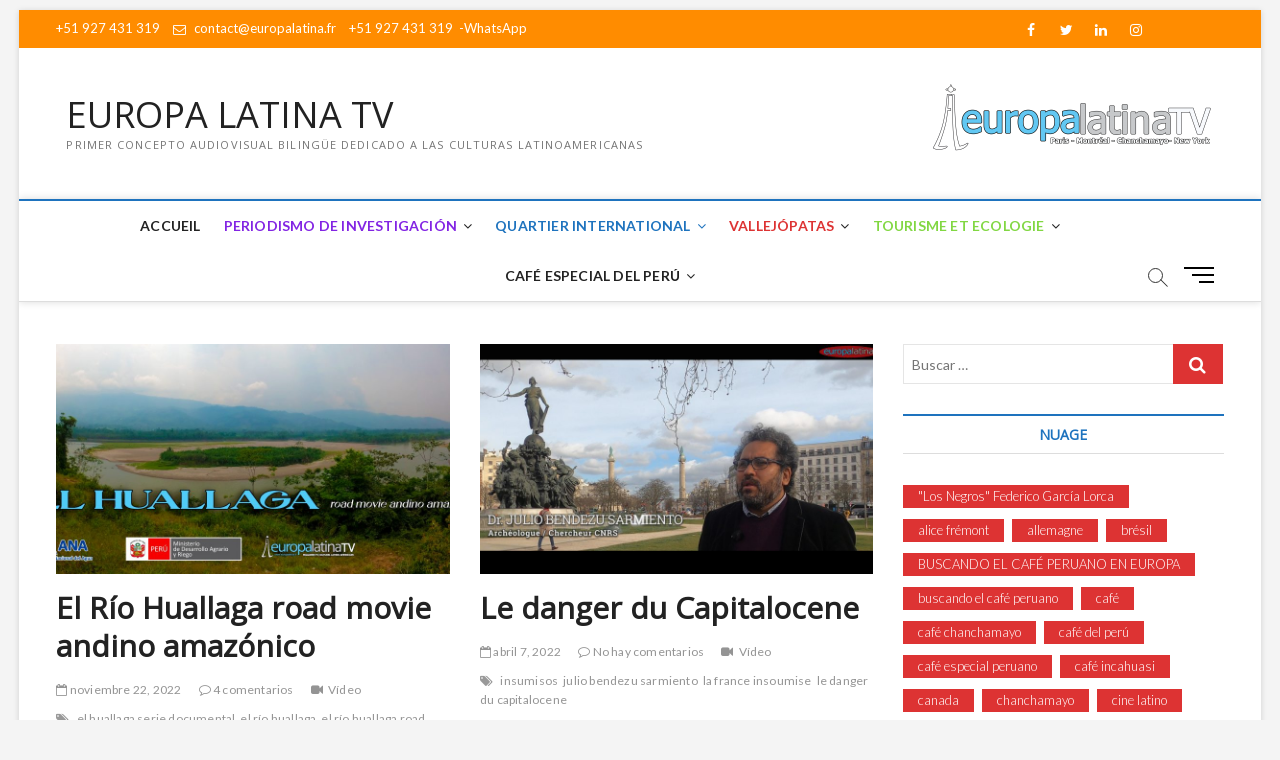

--- FILE ---
content_type: text/html; charset=UTF-8
request_url: https://europalatina.fr/category/quartier-international
body_size: 25104
content:
<!DOCTYPE html>
<html lang="es">
<head>
<meta charset="UTF-8" />
<link rel="profile" href="http://gmpg.org/xfn/11" />
		 		 		 		 		 		 		 		 		 		 		 		 		 		 		 		 <meta name='robots' content='max-image-preview:large' />

	<!-- This site is optimized with the Yoast SEO plugin v14.5 - https://yoast.com/wordpress/plugins/seo/ -->
	<title>Quartier International es un formato de Europa Latina</title>
	<meta name="description" content="Quartier International es un formato de Europa Latina de análisis político internacional que incluye diversos temas de la actualidad, como la cultura, la gastronomía o el deporte." />
	<meta name="robots" content="index, follow" />
	<meta name="googlebot" content="index, follow, max-snippet:-1, max-image-preview:large, max-video-preview:-1" />
	<meta name="bingbot" content="index, follow, max-snippet:-1, max-image-preview:large, max-video-preview:-1" />
	<link rel="canonical" href="https://europalatina.fr/category/quartier-international" />
	<link rel="next" href="https://europalatina.fr/category/quartier-international/page/2" />
	<meta property="og:locale" content="es_ES" />
	<meta property="og:type" content="article" />
	<meta property="og:title" content="Quartier International es un formato de Europa Latina" />
	<meta property="og:description" content="Quartier International es un formato de Europa Latina de análisis político internacional que incluye diversos temas de la actualidad, como la cultura, la gastronomía o el deporte." />
	<meta property="og:url" content="https://europalatina.fr/category/quartier-international" />
	<meta property="og:site_name" content="EUROPA LATINA TV" />
	<meta property="og:image" content="https://europalatina.fr/wp-content/uploads/2019/12/QuartierInternational_PaWeb-300x149.jpg" />
	<meta name="twitter:card" content="summary_large_image" />
	<meta name="twitter:site" content="@deparispalmundo" />
	<script type="application/ld+json" class="yoast-schema-graph">{"@context":"https://schema.org","@graph":[{"@type":"Organization","@id":"https://europalatina.fr/#organization","name":"Europa Latina TV","url":"https://europalatina.fr/","sameAs":["https://www.facebook.com/europa.latina.5","https://www.instagram.com/europalatinatv","https://www.linkedin.com/today/author/rubendarioromeroprieto","https://www.youtube.com/user/europalatina","https://fr.wikipedia.org/wiki/Europa_Latina_TV","https://twitter.com/deparispalmundo"],"logo":{"@type":"ImageObject","@id":"https://europalatina.fr/#logo","inLanguage":"es","url":"https://europalatina.fr/wp-content/uploads/2019/02/logoELTV_alta-2.jpg","width":3000,"height":860,"caption":"Europa Latina TV"},"image":{"@id":"https://europalatina.fr/#logo"}},{"@type":"WebSite","@id":"https://europalatina.fr/#website","url":"https://europalatina.fr/","name":"EUROPA LATINA TV","description":"Primer concepto audiovisual biling\u00fce dedicado a las  culturas latinoamericanas","publisher":{"@id":"https://europalatina.fr/#organization"},"potentialAction":[{"@type":"SearchAction","target":"https://europalatina.fr/?s={search_term_string}","query-input":"required name=search_term_string"}],"inLanguage":"es"},{"@type":"CollectionPage","@id":"https://europalatina.fr/category/quartier-international#webpage","url":"https://europalatina.fr/category/quartier-international","name":"Quartier International es un formato de Europa Latina","isPartOf":{"@id":"https://europalatina.fr/#website"},"description":"Quartier International es un formato de Europa Latina de an\u00e1lisis pol\u00edtico internacional que incluye diversos temas de la actualidad, como la cultura, la gastronom\u00eda o el deporte.","inLanguage":"es"}]}</script>
	<!-- / Yoast SEO plugin. -->


<link rel='dns-prefetch' href='//fonts.googleapis.com' />
<style id='wp-img-auto-sizes-contain-inline-css' type='text/css'>
img:is([sizes=auto i],[sizes^="auto," i]){contain-intrinsic-size:3000px 1500px}
/*# sourceURL=wp-img-auto-sizes-contain-inline-css */
</style>
<style id='wp-emoji-styles-inline-css' type='text/css'>

	img.wp-smiley, img.emoji {
		display: inline !important;
		border: none !important;
		box-shadow: none !important;
		height: 1em !important;
		width: 1em !important;
		margin: 0 0.07em !important;
		vertical-align: -0.1em !important;
		background: none !important;
		padding: 0 !important;
	}
/*# sourceURL=wp-emoji-styles-inline-css */
</style>
<link rel='stylesheet' id='wp-block-library-css' href='https://europalatina.fr/wp-includes/css/dist/block-library/style.min.css?ver=6.9' type='text/css' media='all' />
<style id='wp-block-heading-inline-css' type='text/css'>
h1:where(.wp-block-heading).has-background,h2:where(.wp-block-heading).has-background,h3:where(.wp-block-heading).has-background,h4:where(.wp-block-heading).has-background,h5:where(.wp-block-heading).has-background,h6:where(.wp-block-heading).has-background{padding:1.25em 2.375em}h1.has-text-align-left[style*=writing-mode]:where([style*=vertical-lr]),h1.has-text-align-right[style*=writing-mode]:where([style*=vertical-rl]),h2.has-text-align-left[style*=writing-mode]:where([style*=vertical-lr]),h2.has-text-align-right[style*=writing-mode]:where([style*=vertical-rl]),h3.has-text-align-left[style*=writing-mode]:where([style*=vertical-lr]),h3.has-text-align-right[style*=writing-mode]:where([style*=vertical-rl]),h4.has-text-align-left[style*=writing-mode]:where([style*=vertical-lr]),h4.has-text-align-right[style*=writing-mode]:where([style*=vertical-rl]),h5.has-text-align-left[style*=writing-mode]:where([style*=vertical-lr]),h5.has-text-align-right[style*=writing-mode]:where([style*=vertical-rl]),h6.has-text-align-left[style*=writing-mode]:where([style*=vertical-lr]),h6.has-text-align-right[style*=writing-mode]:where([style*=vertical-rl]){rotate:180deg}
/*# sourceURL=https://europalatina.fr/wp-includes/blocks/heading/style.min.css */
</style>
<style id='wp-block-media-text-inline-css' type='text/css'>
.wp-block-media-text{box-sizing:border-box;
  /*!rtl:begin:ignore*/direction:ltr;
  /*!rtl:end:ignore*/display:grid;grid-template-columns:50% 1fr;grid-template-rows:auto}.wp-block-media-text.has-media-on-the-right{grid-template-columns:1fr 50%}.wp-block-media-text.is-vertically-aligned-top>.wp-block-media-text__content,.wp-block-media-text.is-vertically-aligned-top>.wp-block-media-text__media{align-self:start}.wp-block-media-text.is-vertically-aligned-center>.wp-block-media-text__content,.wp-block-media-text.is-vertically-aligned-center>.wp-block-media-text__media,.wp-block-media-text>.wp-block-media-text__content,.wp-block-media-text>.wp-block-media-text__media{align-self:center}.wp-block-media-text.is-vertically-aligned-bottom>.wp-block-media-text__content,.wp-block-media-text.is-vertically-aligned-bottom>.wp-block-media-text__media{align-self:end}.wp-block-media-text>.wp-block-media-text__media{
  /*!rtl:begin:ignore*/grid-column:1;grid-row:1;
  /*!rtl:end:ignore*/margin:0}.wp-block-media-text>.wp-block-media-text__content{direction:ltr;
  /*!rtl:begin:ignore*/grid-column:2;grid-row:1;
  /*!rtl:end:ignore*/padding:0 8%;word-break:break-word}.wp-block-media-text.has-media-on-the-right>.wp-block-media-text__media{
  /*!rtl:begin:ignore*/grid-column:2;grid-row:1
  /*!rtl:end:ignore*/}.wp-block-media-text.has-media-on-the-right>.wp-block-media-text__content{
  /*!rtl:begin:ignore*/grid-column:1;grid-row:1
  /*!rtl:end:ignore*/}.wp-block-media-text__media a{display:block}.wp-block-media-text__media img,.wp-block-media-text__media video{height:auto;max-width:unset;vertical-align:middle;width:100%}.wp-block-media-text.is-image-fill>.wp-block-media-text__media{background-size:cover;height:100%;min-height:250px}.wp-block-media-text.is-image-fill>.wp-block-media-text__media>a{display:block;height:100%}.wp-block-media-text.is-image-fill>.wp-block-media-text__media img{height:1px;margin:-1px;overflow:hidden;padding:0;position:absolute;width:1px;clip:rect(0,0,0,0);border:0}.wp-block-media-text.is-image-fill-element>.wp-block-media-text__media{height:100%;min-height:250px}.wp-block-media-text.is-image-fill-element>.wp-block-media-text__media>a{display:block;height:100%}.wp-block-media-text.is-image-fill-element>.wp-block-media-text__media img{height:100%;object-fit:cover;width:100%}@media (max-width:600px){.wp-block-media-text.is-stacked-on-mobile{grid-template-columns:100%!important}.wp-block-media-text.is-stacked-on-mobile>.wp-block-media-text__media{grid-column:1;grid-row:1}.wp-block-media-text.is-stacked-on-mobile>.wp-block-media-text__content{grid-column:1;grid-row:2}}
/*# sourceURL=https://europalatina.fr/wp-includes/blocks/media-text/style.min.css */
</style>
<style id='global-styles-inline-css' type='text/css'>
:root{--wp--preset--aspect-ratio--square: 1;--wp--preset--aspect-ratio--4-3: 4/3;--wp--preset--aspect-ratio--3-4: 3/4;--wp--preset--aspect-ratio--3-2: 3/2;--wp--preset--aspect-ratio--2-3: 2/3;--wp--preset--aspect-ratio--16-9: 16/9;--wp--preset--aspect-ratio--9-16: 9/16;--wp--preset--color--black: #000000;--wp--preset--color--cyan-bluish-gray: #abb8c3;--wp--preset--color--white: #ffffff;--wp--preset--color--pale-pink: #f78da7;--wp--preset--color--vivid-red: #cf2e2e;--wp--preset--color--luminous-vivid-orange: #ff6900;--wp--preset--color--luminous-vivid-amber: #fcb900;--wp--preset--color--light-green-cyan: #7bdcb5;--wp--preset--color--vivid-green-cyan: #00d084;--wp--preset--color--pale-cyan-blue: #8ed1fc;--wp--preset--color--vivid-cyan-blue: #0693e3;--wp--preset--color--vivid-purple: #9b51e0;--wp--preset--gradient--vivid-cyan-blue-to-vivid-purple: linear-gradient(135deg,rgb(6,147,227) 0%,rgb(155,81,224) 100%);--wp--preset--gradient--light-green-cyan-to-vivid-green-cyan: linear-gradient(135deg,rgb(122,220,180) 0%,rgb(0,208,130) 100%);--wp--preset--gradient--luminous-vivid-amber-to-luminous-vivid-orange: linear-gradient(135deg,rgb(252,185,0) 0%,rgb(255,105,0) 100%);--wp--preset--gradient--luminous-vivid-orange-to-vivid-red: linear-gradient(135deg,rgb(255,105,0) 0%,rgb(207,46,46) 100%);--wp--preset--gradient--very-light-gray-to-cyan-bluish-gray: linear-gradient(135deg,rgb(238,238,238) 0%,rgb(169,184,195) 100%);--wp--preset--gradient--cool-to-warm-spectrum: linear-gradient(135deg,rgb(74,234,220) 0%,rgb(151,120,209) 20%,rgb(207,42,186) 40%,rgb(238,44,130) 60%,rgb(251,105,98) 80%,rgb(254,248,76) 100%);--wp--preset--gradient--blush-light-purple: linear-gradient(135deg,rgb(255,206,236) 0%,rgb(152,150,240) 100%);--wp--preset--gradient--blush-bordeaux: linear-gradient(135deg,rgb(254,205,165) 0%,rgb(254,45,45) 50%,rgb(107,0,62) 100%);--wp--preset--gradient--luminous-dusk: linear-gradient(135deg,rgb(255,203,112) 0%,rgb(199,81,192) 50%,rgb(65,88,208) 100%);--wp--preset--gradient--pale-ocean: linear-gradient(135deg,rgb(255,245,203) 0%,rgb(182,227,212) 50%,rgb(51,167,181) 100%);--wp--preset--gradient--electric-grass: linear-gradient(135deg,rgb(202,248,128) 0%,rgb(113,206,126) 100%);--wp--preset--gradient--midnight: linear-gradient(135deg,rgb(2,3,129) 0%,rgb(40,116,252) 100%);--wp--preset--font-size--small: 13px;--wp--preset--font-size--medium: 20px;--wp--preset--font-size--large: 36px;--wp--preset--font-size--x-large: 42px;--wp--preset--spacing--20: 0.44rem;--wp--preset--spacing--30: 0.67rem;--wp--preset--spacing--40: 1rem;--wp--preset--spacing--50: 1.5rem;--wp--preset--spacing--60: 2.25rem;--wp--preset--spacing--70: 3.38rem;--wp--preset--spacing--80: 5.06rem;--wp--preset--shadow--natural: 6px 6px 9px rgba(0, 0, 0, 0.2);--wp--preset--shadow--deep: 12px 12px 50px rgba(0, 0, 0, 0.4);--wp--preset--shadow--sharp: 6px 6px 0px rgba(0, 0, 0, 0.2);--wp--preset--shadow--outlined: 6px 6px 0px -3px rgb(255, 255, 255), 6px 6px rgb(0, 0, 0);--wp--preset--shadow--crisp: 6px 6px 0px rgb(0, 0, 0);}:where(.is-layout-flex){gap: 0.5em;}:where(.is-layout-grid){gap: 0.5em;}body .is-layout-flex{display: flex;}.is-layout-flex{flex-wrap: wrap;align-items: center;}.is-layout-flex > :is(*, div){margin: 0;}body .is-layout-grid{display: grid;}.is-layout-grid > :is(*, div){margin: 0;}:where(.wp-block-columns.is-layout-flex){gap: 2em;}:where(.wp-block-columns.is-layout-grid){gap: 2em;}:where(.wp-block-post-template.is-layout-flex){gap: 1.25em;}:where(.wp-block-post-template.is-layout-grid){gap: 1.25em;}.has-black-color{color: var(--wp--preset--color--black) !important;}.has-cyan-bluish-gray-color{color: var(--wp--preset--color--cyan-bluish-gray) !important;}.has-white-color{color: var(--wp--preset--color--white) !important;}.has-pale-pink-color{color: var(--wp--preset--color--pale-pink) !important;}.has-vivid-red-color{color: var(--wp--preset--color--vivid-red) !important;}.has-luminous-vivid-orange-color{color: var(--wp--preset--color--luminous-vivid-orange) !important;}.has-luminous-vivid-amber-color{color: var(--wp--preset--color--luminous-vivid-amber) !important;}.has-light-green-cyan-color{color: var(--wp--preset--color--light-green-cyan) !important;}.has-vivid-green-cyan-color{color: var(--wp--preset--color--vivid-green-cyan) !important;}.has-pale-cyan-blue-color{color: var(--wp--preset--color--pale-cyan-blue) !important;}.has-vivid-cyan-blue-color{color: var(--wp--preset--color--vivid-cyan-blue) !important;}.has-vivid-purple-color{color: var(--wp--preset--color--vivid-purple) !important;}.has-black-background-color{background-color: var(--wp--preset--color--black) !important;}.has-cyan-bluish-gray-background-color{background-color: var(--wp--preset--color--cyan-bluish-gray) !important;}.has-white-background-color{background-color: var(--wp--preset--color--white) !important;}.has-pale-pink-background-color{background-color: var(--wp--preset--color--pale-pink) !important;}.has-vivid-red-background-color{background-color: var(--wp--preset--color--vivid-red) !important;}.has-luminous-vivid-orange-background-color{background-color: var(--wp--preset--color--luminous-vivid-orange) !important;}.has-luminous-vivid-amber-background-color{background-color: var(--wp--preset--color--luminous-vivid-amber) !important;}.has-light-green-cyan-background-color{background-color: var(--wp--preset--color--light-green-cyan) !important;}.has-vivid-green-cyan-background-color{background-color: var(--wp--preset--color--vivid-green-cyan) !important;}.has-pale-cyan-blue-background-color{background-color: var(--wp--preset--color--pale-cyan-blue) !important;}.has-vivid-cyan-blue-background-color{background-color: var(--wp--preset--color--vivid-cyan-blue) !important;}.has-vivid-purple-background-color{background-color: var(--wp--preset--color--vivid-purple) !important;}.has-black-border-color{border-color: var(--wp--preset--color--black) !important;}.has-cyan-bluish-gray-border-color{border-color: var(--wp--preset--color--cyan-bluish-gray) !important;}.has-white-border-color{border-color: var(--wp--preset--color--white) !important;}.has-pale-pink-border-color{border-color: var(--wp--preset--color--pale-pink) !important;}.has-vivid-red-border-color{border-color: var(--wp--preset--color--vivid-red) !important;}.has-luminous-vivid-orange-border-color{border-color: var(--wp--preset--color--luminous-vivid-orange) !important;}.has-luminous-vivid-amber-border-color{border-color: var(--wp--preset--color--luminous-vivid-amber) !important;}.has-light-green-cyan-border-color{border-color: var(--wp--preset--color--light-green-cyan) !important;}.has-vivid-green-cyan-border-color{border-color: var(--wp--preset--color--vivid-green-cyan) !important;}.has-pale-cyan-blue-border-color{border-color: var(--wp--preset--color--pale-cyan-blue) !important;}.has-vivid-cyan-blue-border-color{border-color: var(--wp--preset--color--vivid-cyan-blue) !important;}.has-vivid-purple-border-color{border-color: var(--wp--preset--color--vivid-purple) !important;}.has-vivid-cyan-blue-to-vivid-purple-gradient-background{background: var(--wp--preset--gradient--vivid-cyan-blue-to-vivid-purple) !important;}.has-light-green-cyan-to-vivid-green-cyan-gradient-background{background: var(--wp--preset--gradient--light-green-cyan-to-vivid-green-cyan) !important;}.has-luminous-vivid-amber-to-luminous-vivid-orange-gradient-background{background: var(--wp--preset--gradient--luminous-vivid-amber-to-luminous-vivid-orange) !important;}.has-luminous-vivid-orange-to-vivid-red-gradient-background{background: var(--wp--preset--gradient--luminous-vivid-orange-to-vivid-red) !important;}.has-very-light-gray-to-cyan-bluish-gray-gradient-background{background: var(--wp--preset--gradient--very-light-gray-to-cyan-bluish-gray) !important;}.has-cool-to-warm-spectrum-gradient-background{background: var(--wp--preset--gradient--cool-to-warm-spectrum) !important;}.has-blush-light-purple-gradient-background{background: var(--wp--preset--gradient--blush-light-purple) !important;}.has-blush-bordeaux-gradient-background{background: var(--wp--preset--gradient--blush-bordeaux) !important;}.has-luminous-dusk-gradient-background{background: var(--wp--preset--gradient--luminous-dusk) !important;}.has-pale-ocean-gradient-background{background: var(--wp--preset--gradient--pale-ocean) !important;}.has-electric-grass-gradient-background{background: var(--wp--preset--gradient--electric-grass) !important;}.has-midnight-gradient-background{background: var(--wp--preset--gradient--midnight) !important;}.has-small-font-size{font-size: var(--wp--preset--font-size--small) !important;}.has-medium-font-size{font-size: var(--wp--preset--font-size--medium) !important;}.has-large-font-size{font-size: var(--wp--preset--font-size--large) !important;}.has-x-large-font-size{font-size: var(--wp--preset--font-size--x-large) !important;}
/*# sourceURL=global-styles-inline-css */
</style>

<style id='classic-theme-styles-inline-css' type='text/css'>
/*! This file is auto-generated */
.wp-block-button__link{color:#fff;background-color:#32373c;border-radius:9999px;box-shadow:none;text-decoration:none;padding:calc(.667em + 2px) calc(1.333em + 2px);font-size:1.125em}.wp-block-file__button{background:#32373c;color:#fff;text-decoration:none}
/*# sourceURL=/wp-includes/css/classic-themes.min.css */
</style>
<link rel='stylesheet' id='magbook-style-css' href='https://europalatina.fr/wp-content/themes/magbook/style.css?ver=6.9' type='text/css' media='all' />
<style id='magbook-style-inline-css' type='text/css'>
/* Hide Category */
			.entry-meta .cats-links,
			.box-layout-1 .cat-box-primary .cat-box-text .cats-links,
			.widget-cat-box-2 .post:nth-child(2) .cats-links,
			.main-slider .no-slider .slides li:first-child .slider-text-content .cats-links {
				display: none;
				visibility: hidden;
			}
	/****************************************************************/
						/*.... Color Style ....*/
	/****************************************************************/
	/* Nav, links and hover */

a,
ul li a:hover,
ol li a:hover,
.top-bar .top-bar-menu a:hover,
.main-navigation a:hover, /* Navigation */
.main-navigation ul li.current-menu-item a,
.main-navigation ul li.current_page_ancestor a,
.main-navigation ul li.current-menu-ancestor a,
.main-navigation ul li.current_page_item a,
.main-navigation ul li:hover > a,
.main-navigation li.current-menu-ancestor.menu-item-has-children > a:after,
.main-navigation li.current-menu-item.menu-item-has-children > a:after,
.main-navigation ul li:hover > a:after,
.main-navigation li.menu-item-has-children > a:hover:after,
.main-navigation li.page_item_has_children > a:hover:after,
.main-navigation ul li ul li a:hover,
.main-navigation ul li ul li:hover > a,
.main-navigation ul li.current-menu-item ul li a:hover,
.side-menu-wrap .side-nav-wrap a:hover, /* Side Menu */
.entry-title a:hover, /* Post */
.entry-title a:focus,
.entry-title a:active,
.entry-meta a:hover,
.image-navigation .nav-links a,
a.more-link,
.widget ul li a:hover, /* Widgets */
.widget-title a:hover,
.widget_contact ul li a:hover,
.site-info .copyright a:hover, /* Footer */
#secondary .widget-title,
#colophon .widget ul li a:hover,
#footer-navigation a:hover {
	color: #1e73be;
}


.cat-tab-menu li:hover,
.cat-tab-menu li.active {
	color: #1e73be !important;
}

#sticky-header,
#secondary .widget-title,
.side-menu {
	border-top-color: #1e73be;
}

/* Webkit */
::selection {
	background: #1e73be;
	color: #fff;
}

/* Gecko/Mozilla */
::-moz-selection {
	background: #1e73be;
	color: #fff;
}

/* Accessibility
================================================== */
.screen-reader-text:hover,
.screen-reader-text:active,
.screen-reader-text:focus {
	background-color: #f1f1f1;
	color: #1e73be;
}

/* Default Buttons
================================================== */
input[type="reset"],/* Forms  */
input[type="button"],
input[type="submit"],
.main-slider .flex-control-nav a.flex-active,
.main-slider .flex-control-nav a:hover,
.go-to-top .icon-bg,
.search-submit,
.btn-default,
.widget_tag_cloud a {
	background-color: #dd3333;
}

/* Top Bar Background
================================================== */
.top-bar {
	background-color: #ff8c00;
}

/* Breaking News
================================================== */
.breaking-news-header,
.news-header-title:after {
	background-color: #ff8c00;
}

.breaking-news-slider .flex-direction-nav li a:hover,
.breaking-news-slider .flex-pauseplay a:hover {
	background-color: #ff8c00;
	border-color: #ff8c00;
}

/* Feature News
================================================== */
.feature-news-title {
	border-color: #1e73be;
}

.feature-news-slider .flex-direction-nav li a:hover {
	background-color: #1e73be;
	border-color: #1e73be;
}

/* Tab Widget
================================================== */
.tab-menu,
.mb-tag-cloud .mb-tags a {
	background-color: #1e73be;
}

/* Category Box Widgets
================================================== */
.widget-cat-box .widget-title {
	color: #1e73be;
}

.widget-cat-box .widget-title span {
	border-bottom: 1px solid #1e73be;
}

/* Category Box two Widgets
================================================== */
.widget-cat-box-2 .widget-title {
	color: #1e73be;
}

.widget-cat-box-2 .widget-title span {
	border-bottom: 1px solid #1e73be;
}

/* #bbpress
================================================== */
#bbpress-forums .bbp-topics a:hover {
	color: #ff8c00;
}

.bbp-submit-wrapper button.submit {
	background-color: #ff8c00;
	border: 1px solid #ff8c00;
}

/* Woocommerce
================================================== */
.woocommerce #respond input#submit,
.woocommerce a.button, 
.woocommerce button.button, 
.woocommerce input.button,
.woocommerce #respond input#submit.alt, 
.woocommerce a.button.alt, 
.woocommerce button.button.alt, 
.woocommerce input.button.alt,
.woocommerce-demo-store p.demo_store,
.top-bar .cart-value {
	background-color: #ff8c00;
}

.woocommerce .woocommerce-message:before {
	color: #ff8c00;
}

/* Category Slider widget */
.widget-cat-slider .widget-title {
	color: #ff8c00;
}

.widget-cat-slider .widget-title span {
	border-bottom: 1px solid #ff8c00;
}

/* Category Grid widget */
.widget-cat-grid .widget-title {
	color: #ff8c00;
}

.widget-cat-grid .widget-title span {
	border-bottom: 1px solid #ff8c00;
}

.cats-links .cl-49{

					border-color:#e8891e;
					color:#e8891e;

				}
				.menu-item-object-category.cl-49 a, .widget-cat-tab-box .cat-tab-menu .cl-49{
					color:#e8891e;

				}.cats-links .cl-270{

					border-color:#dd3333;
					color:#dd3333;

				}
				.menu-item-object-category.cl-270 a, .widget-cat-tab-box .cat-tab-menu .cl-270{
					color:#dd3333;

				}.cats-links .cl-1{

					border-color:#eeee22;
					color:#eeee22;

				}
				.menu-item-object-category.cl-1 a, .widget-cat-tab-box .cat-tab-menu .cl-1{
					color:#eeee22;

				}.cats-links .cl-267{

					border-color:#dd3333;
					color:#dd3333;

				}
				.menu-item-object-category.cl-267 a, .widget-cat-tab-box .cat-tab-menu .cl-267{
					color:#dd3333;

				}.cats-links .cl-22{

					border-color:#8224e3;
					color:#8224e3;

				}
				.menu-item-object-category.cl-22 a, .widget-cat-tab-box .cat-tab-menu .cl-22{
					color:#8224e3;

				}.cats-links .cl-79{

					border-color:#47e8d8;
					color:#47e8d8;

				}
				.menu-item-object-category.cl-79 a, .widget-cat-tab-box .cat-tab-menu .cl-79{
					color:#47e8d8;

				}.cats-links .cl-272{

					border-color:#eeee22;
					color:#eeee22;

				}
				.menu-item-object-category.cl-272 a, .widget-cat-tab-box .cat-tab-menu .cl-272{
					color:#eeee22;

				}.cats-links .cl-52{

					border-color:#81d742;
					color:#81d742;

				}
				.menu-item-object-category.cl-52 a, .widget-cat-tab-box .cat-tab-menu .cl-52{
					color:#81d742;

				}.cats-links .cl-50{

					border-color:#dd3333;
					color:#dd3333;

				}
				.menu-item-object-category.cl-50 a, .widget-cat-tab-box .cat-tab-menu .cl-50{
					color:#dd3333;

				}
/*# sourceURL=magbook-style-inline-css */
</style>
<link rel='stylesheet' id='font-awesome-css' href='https://europalatina.fr/wp-content/themes/magbook/assets/font-awesome/css/font-awesome.min.css?ver=6.9' type='text/css' media='all' />
<link rel='stylesheet' id='magbook-responsive-css' href='https://europalatina.fr/wp-content/themes/magbook/css/responsive.css?ver=6.9' type='text/css' media='all' />
<link rel='stylesheet' id='magbook-google-fonts-css' href='//fonts.googleapis.com/css?family=Open+Sans%7CLato%3A300%2C400%2C400i%2C500%2C600%2C700&#038;ver=6.9' type='text/css' media='all' />
<script type="text/javascript" src="https://europalatina.fr/wp-includes/js/jquery/jquery.min.js?ver=3.7.1" id="jquery-core-js"></script>
<script type="text/javascript" src="https://europalatina.fr/wp-includes/js/jquery/jquery-migrate.min.js?ver=3.4.1" id="jquery-migrate-js"></script>
<link rel="https://api.w.org/" href="https://europalatina.fr/wp-json/" /><link rel="alternate" title="JSON" type="application/json" href="https://europalatina.fr/wp-json/wp/v2/categories/79" /><link rel="EditURI" type="application/rsd+xml" title="RSD" href="https://europalatina.fr/xmlrpc.php?rsd" />
<meta name="generator" content="WordPress 6.9" />
<script type="text/javascript"><!--
function powerpress_pinw(pinw_url){window.open(pinw_url, 'PowerPressPlayer','toolbar=0,status=0,resizable=1,width=460,height=320');	return false;}
//-->
</script>
	<meta name="viewport" content="width=device-width" />
	<link rel="icon" href="https://europalatina.fr/wp-content/uploads/2019/12/cropped-Shape-3-32x32.png" sizes="32x32" />
<link rel="icon" href="https://europalatina.fr/wp-content/uploads/2019/12/cropped-Shape-3-192x192.png" sizes="192x192" />
<link rel="apple-touch-icon" href="https://europalatina.fr/wp-content/uploads/2019/12/cropped-Shape-3-180x180.png" />
<meta name="msapplication-TileImage" content="https://europalatina.fr/wp-content/uploads/2019/12/cropped-Shape-3-270x270.png" />
		<style type="text/css" id="wp-custom-css">
			.entry-title {
	font-size: 30px;
}		</style>
		</head>
<body class="archive category category-quartier-international category-79 wp-custom-logo wp-embed-responsive wp-theme-magbook boxed-layout two-column-blog small-sld ">
	<div id="page" class="site">
	<a class="skip-link screen-reader-text" href="#site-content-contain">Saltar al contenido</a>
	<!-- Masthead ============================================= -->
	<header id="masthead" class="site-header" role="banner">
		<div class="header-wrap">
						<!-- Top Header============================================= -->
			<div class="top-header">

									<div class="top-bar">
						<div class="wrap">
							<aside id="text-23" class="widget widget_contact"><h3 class="widget-title">INFO head</h3>			<div class="textwidget"><ul>
<li><a title="Call Us" href="tel:+33623698808">+51 927 431 319</a></li>
<li><a title="Mail Us" href="mailto:contact@europalatina.fr"><i class="fa fa-envelope-o"></i> contact@europalatina.fr</a></li>
<li><a title="Call Us" href="tel:+33 623698808">+51 927 431 319  -WhatsApp</a></li>
</ul>
</div>
		</aside><div class="header-social-block">	<div class="social-links clearfix">
	<ul><li id="menu-item-2117" class="menu-item menu-item-type-custom menu-item-object-custom menu-item-2117"><a href="https://www.facebook.com/europa.latina.5"><span class="screen-reader-text"></span></a></li>
<li id="menu-item-2118" class="menu-item menu-item-type-custom menu-item-object-custom menu-item-2118"><a href="https://www.youtube.com/user/europalatina"><span class="screen-reader-text">YOUTUBE</span></a></li>
<li id="menu-item-2119" class="menu-item menu-item-type-custom menu-item-object-custom menu-item-2119"><a href="https://twitter.com/deparispalmundo"><span class="screen-reader-text">TWITTER</span></a></li>
<li id="menu-item-2120" class="menu-item menu-item-type-custom menu-item-object-custom menu-item-2120"><a href="https://www.linkedin.com/in/rubendarioromeroprieto/"><span class="screen-reader-text">LINKEDINK</span></a></li>
<li id="menu-item-2121" class="menu-item menu-item-type-custom menu-item-object-custom menu-item-2121"><a href="https://www.instagram.com/europalatinatv"><span class="screen-reader-text">INSTAGRAM</span></a></li>
<li id="menu-item-2122" class="menu-item menu-item-type-custom menu-item-object-custom menu-item-2122"><a href="https://vimeo.com/europalatinatv"><span class="screen-reader-text">VIMEO</span></a></li>
</ul>	</div><!-- end .social-links -->
	</div><!-- end .header-social-block -->
						</div> <!-- end .wrap -->
					</div> <!-- end .top-bar -->
				
				<!-- Main Header============================================= -->
				<div class="logo-bar"> <div class="wrap"> <div id="site-branding"><div id="site-detail"> <h2 id="site-title"> 				<a href="https://europalatina.fr/" title="EUROPA LATINA TV" rel="home"> EUROPA LATINA TV </a>
				 </h2> <!-- end .site-title --> 					<div id="site-description"> Primer concepto audiovisual bilingüe dedicado a las  culturas latinoamericanas </div> <!-- end #site-description -->
						
		</div></div>				<div class="advertisement-box">
					<div class="advertisement-wrap" id="media_image-12"><img width="300" height="85" src="https://europalatina.fr/wp-content/uploads/2020/04/EL-logo2020-Blanc-Little-300x85.png" class="image wp-image-2046  attachment-medium size-medium" alt="" style="max-width: 100%; height: auto;" decoding="async" srcset="https://europalatina.fr/wp-content/uploads/2020/04/EL-logo2020-Blanc-Little-300x85.png 300w, https://europalatina.fr/wp-content/uploads/2020/04/EL-logo2020-Blanc-Little-1024x291.png 1024w, https://europalatina.fr/wp-content/uploads/2020/04/EL-logo2020-Blanc-Little-768x218.png 768w, https://europalatina.fr/wp-content/uploads/2020/04/EL-logo2020-Blanc-Little-1536x436.png 1536w, https://europalatina.fr/wp-content/uploads/2020/04/EL-logo2020-Blanc-Little-2048x582.png 2048w" sizes="(max-width: 300px) 100vw, 300px" /></div>				</div> <!-- end .advertisement-box -->
					</div><!-- end .wrap -->
	</div><!-- end .logo-bar -->


				<div id="sticky-header" class="clearfix">
					<div class="wrap">
						<div class="main-header clearfix">

							<!-- Main Nav ============================================= -->
									<div id="site-branding">
						<div id="site-detail">
				<div id="site-title">
					<a href="https://europalatina.fr/" title="EUROPA LATINA TV" rel="home"> EUROPA LATINA TV </a>
				</div>
				<!-- end #site-title -->
				<div id="site-description">Primer concepto audiovisual bilingüe dedicado a las  culturas latinoamericanas</div> <!-- end #site-description -->
			</div>
						</div> <!-- end #site-branding -->
									<nav id="site-navigation" class="main-navigation clearfix" role="navigation" aria-label="Menú principal">
																
									<button class="menu-toggle" aria-controls="primary-menu" aria-expanded="false">
										<span class="line-bar"></span>
									</button><!-- end .menu-toggle -->
									<ul id="primary-menu" class="menu nav-menu"><li id="menu-item-2145" class="menu-item menu-item-type-custom menu-item-object-custom menu-item-home menu-item-2145"><a href="https://europalatina.fr">Accueil</a></li>
<li id="menu-item-2146" class="menu-item menu-item-type-taxonomy menu-item-object-category menu-item-has-children menu-item-2146 cl-22"><a href="https://europalatina.fr/category/documentales-y-periodismo-de-investigacion">Periodismo de Investigación</a>
<ul class="sub-menu">
	<li id="menu-item-4055" class="menu-item menu-item-type-post_type menu-item-object-post menu-item-4055"><a href="https://europalatina.fr/el-rincon-de-los-muertos">EL RINCÓN DE LOS MUERTOS</a></li>
	<li id="menu-item-4056" class="menu-item menu-item-type-post_type menu-item-object-post menu-item-4056"><a href="https://europalatina.fr/el-rio-huallaga-road-movie-andino-amazonico">El Río Huallaga road movie  andino amazónico</a></li>
	<li id="menu-item-4058" class="menu-item menu-item-type-post_type menu-item-object-post menu-item-4058"><a href="https://europalatina.fr/le-danger-du-capitalocene">Le danger du Capitalocene</a></li>
	<li id="menu-item-4059" class="menu-item menu-item-type-post_type menu-item-object-post menu-item-4059"><a href="https://europalatina.fr/alexis-corbiere-y-america-latina">Alexis Corbière y América Latina</a></li>
	<li id="menu-item-3869" class="menu-item menu-item-type-post_type menu-item-object-post menu-item-3869"><a href="https://europalatina.fr/campamento-liberty-campamento-libertad">Campamento Liberty Campamento Libertad</a></li>
	<li id="menu-item-3702" class="menu-item menu-item-type-post_type menu-item-object-post menu-item-3702"><a href="https://europalatina.fr/el-enigma-castillo-y-el-futuro-del-peru">El enigma Castillo y el futuro del Perú</a></li>
	<li id="menu-item-3870" class="menu-item menu-item-type-post_type menu-item-object-post menu-item-3870"><a href="https://europalatina.fr/un-comunista-en-la-boca-del-lobo">Un comunista en la boca del lobo</a></li>
	<li id="menu-item-3703" class="menu-item menu-item-type-post_type menu-item-object-post menu-item-3703"><a href="https://europalatina.fr/angustia-del-neoliberalismo-en-el-peru">ANGÚSTIA DEL NEOLIBERALISMO EN EL PERÚ</a></li>
	<li id="menu-item-3704" class="menu-item menu-item-type-post_type menu-item-object-post menu-item-3704"><a href="https://europalatina.fr/muriel-ressiguier-ser-de-izquierda-es-poner-a-la-gente-en-el-centro-del-sistema">Muriel Ressiguier: ser de izquierda es poner a la gente en el centro del sistema</a></li>
	<li id="menu-item-2147" class="menu-item menu-item-type-post_type menu-item-object-post menu-item-2147"><a href="https://europalatina.fr/pobres-en-alemania-felices-en-pozuzo">Pobres en Alemania Felices en POZUZO</a></li>
	<li id="menu-item-2148" class="menu-item menu-item-type-post_type menu-item-object-post menu-item-2148"><a href="https://europalatina.fr/tormenta-perfecta-precariedad-inglesa-y-politicas-de-austeridad-en-el-reino-unido">Tormenta Perfecta Precariedad Inglesa</a></li>
	<li id="menu-item-2149" class="menu-item menu-item-type-post_type menu-item-object-post menu-item-2149"><a href="https://europalatina.fr/pobreza-artificial-alemania">Pobreza Artificial en Alemania – HARTZ 4</a></li>
	<li id="menu-item-2150" class="menu-item menu-item-type-post_type menu-item-object-post menu-item-2150"><a href="https://europalatina.fr/idle-no-more-quebec">IDLE NO MORE QUEBEC</a></li>
	<li id="menu-item-2151" class="menu-item menu-item-type-post_type menu-item-object-post menu-item-2151"><a href="https://europalatina.fr/el-circo-electoral-peruano">El Circo Electoral Peruano</a></li>
	<li id="menu-item-2152" class="menu-item menu-item-type-post_type menu-item-object-post menu-item-2152"><a href="https://europalatina.fr/el-peru-antes-de-los-incas-exposicion">El Perú Antes De Los Incas: los orígenes de la reciprocidad</a></li>
	<li id="menu-item-2153" class="menu-item menu-item-type-post_type menu-item-object-post menu-item-2153"><a href="https://europalatina.fr/les-autochtones-du-canada">Les autochtones du Canada</a></li>
	<li id="menu-item-2154" class="menu-item menu-item-type-post_type menu-item-object-post menu-item-2154"><a href="https://europalatina.fr/criminalisation-du-mouvement-mapuche">Criminalisation du mouvement Mapuche</a></li>
	<li id="menu-item-2155" class="menu-item menu-item-type-post_type menu-item-object-post menu-item-2155"><a href="https://europalatina.fr/y-la-mariposa-llego-al-peru-volando-desde-mexico-y-canada">Y la mariposa llegó al Perú volando desde México y Canadá</a></li>
	<li id="menu-item-3271" class="menu-item menu-item-type-post_type menu-item-object-post menu-item-3271"><a href="https://europalatina.fr/sin-papeles-sin-salud">Sin Papeles sin salud</a></li>
	<li id="menu-item-2156" class="menu-item menu-item-type-post_type menu-item-object-post menu-item-2156"><a href="https://europalatina.fr/analfabetismo-y-literatura-en-quebec">Analfabetismo y Literatura en Quebec</a></li>
	<li id="menu-item-2157" class="menu-item menu-item-type-post_type menu-item-object-post menu-item-2157"><a href="https://europalatina.fr/el-inca-garcilaso-y-tupac-amaru-ii">El Inca Garcilaso y Tupac Amaru II</a></li>
	<li id="menu-item-2158" class="menu-item menu-item-type-post_type menu-item-object-post menu-item-2158"><a href="https://europalatina.fr/europa-latina-en-nueva-york">Europa Latina en Nueva York</a></li>
</ul>
</li>
<li id="menu-item-2169" class="menu-item menu-item-type-taxonomy menu-item-object-category current-menu-item menu-item-has-children menu-item-2169 cl-79"><a href="https://europalatina.fr/category/quartier-international" aria-current="page">Quartier International</a>
<ul class="sub-menu">
	<li id="menu-item-4060" class="menu-item menu-item-type-post_type menu-item-object-post menu-item-4060"><a href="https://europalatina.fr/frans-krajcberg-un-bresilien-a-montparnasse">Frans Krajcberg un brésilien à Montparnasse</a></li>
	<li id="menu-item-4061" class="menu-item menu-item-type-post_type menu-item-object-post menu-item-4061"><a href="https://europalatina.fr/smartphone-de-guillaume-confais">Smartphone de Guillaume Confais</a></li>
	<li id="menu-item-3534" class="menu-item menu-item-type-post_type menu-item-object-post menu-item-3534"><a href="https://europalatina.fr/luces-del-desierto-felix-blume">Luces del Desierto: Félix Blume</a></li>
	<li id="menu-item-3867" class="menu-item menu-item-type-post_type menu-item-object-post menu-item-3867"><a href="https://europalatina.fr/las-ilusiones-perdidas">Las Ilusiones perdidas</a></li>
	<li id="menu-item-2170" class="menu-item menu-item-type-post_type menu-item-object-post menu-item-2170"><a href="https://europalatina.fr/los-cafetaleros-nikkeis-de-punizas-chanchamayo">Los cafetaleros nikkeis de Puñizas, Chanchamayo</a></li>
	<li id="menu-item-3868" class="menu-item menu-item-type-post_type menu-item-object-post menu-item-3868"><a href="https://europalatina.fr/diktadura-nunca-mas">DIKTADURA NUNCA MÁS – PROHIBIDO OLVIDAR</a></li>
	<li id="menu-item-2188" class="menu-item menu-item-type-post_type menu-item-object-post menu-item-2188"><a href="https://europalatina.fr/homenaje-a-mercedes-sosa-en-paris">Homenaje a Mercedes Sosa en París</a></li>
	<li id="menu-item-3705" class="menu-item menu-item-type-post_type menu-item-object-post menu-item-3705"><a href="https://europalatina.fr/evo-morales-en-paris">Evo Morales En París</a></li>
	<li id="menu-item-2533" class="menu-item menu-item-type-post_type menu-item-object-post menu-item-2533"><a href="https://europalatina.fr/de-jan-neruda-a-pablo-neruda">de Jan Neruda a Pablo Neruda</a></li>
	<li id="menu-item-2171" class="menu-item menu-item-type-post_type menu-item-object-post menu-item-2171"><a href="https://europalatina.fr/alberto-quintanilla-rendir-honor-al-artista">Alberto Quintanilla Rendir honor al artista</a></li>
	<li id="menu-item-2172" class="menu-item menu-item-type-post_type menu-item-object-post menu-item-2172"><a href="https://europalatina.fr/espace-40-mileend">Espace 40 MileEnd</a></li>
	<li id="menu-item-2173" class="menu-item menu-item-type-post_type menu-item-object-post menu-item-2173"><a href="https://europalatina.fr/senal-3-de-chile">Señal 3 de Chile</a></li>
	<li id="menu-item-2174" class="menu-item menu-item-type-post_type menu-item-object-post menu-item-2174"><a href="https://europalatina.fr/hispanic-society-of-america-museum">Hispanic Society Of America Museum</a></li>
	<li id="menu-item-2175" class="menu-item menu-item-type-post_type menu-item-object-post menu-item-2175"><a href="https://europalatina.fr/moico-yaker">Moico Yaker</a></li>
	<li id="menu-item-2176" class="menu-item menu-item-type-post_type menu-item-object-post menu-item-2176"><a href="https://europalatina.fr/patricio-guzman-mantener-vivo-el-documental">Patricio Guzmán: Mantener Vivo El Documental</a></li>
	<li id="menu-item-2177" class="menu-item menu-item-type-post_type menu-item-object-post menu-item-2177"><a href="https://europalatina.fr/lenine-en-paris-con-europa-latina-tv">Lenine en París con Europa Latina TV</a></li>
	<li id="menu-item-2178" class="menu-item menu-item-type-post_type menu-item-object-post menu-item-2178"><a href="https://europalatina.fr/made-in-tribu-baharu">Made In Tribu Baharú</a></li>
	<li id="menu-item-2179" class="menu-item menu-item-type-post_type menu-item-object-post menu-item-2179"><a href="https://europalatina.fr/sourav-sarangi-dans-europa-latina-tv">Sourav Sarangi dans Europa Latina TV</a></li>
	<li id="menu-item-2180" class="menu-item menu-item-type-post_type menu-item-object-post menu-item-2180"><a href="https://europalatina.fr/breve-historia-del-voto">Breve Historia Del Voto</a></li>
	<li id="menu-item-2181" class="menu-item menu-item-type-post_type menu-item-object-post menu-item-2181"><a href="https://europalatina.fr/education-virtuelle-canada-perou">Education Virtuelle CANADA PEROU</a></li>
	<li id="menu-item-2182" class="menu-item menu-item-type-post_type menu-item-object-post menu-item-2182"><a href="https://europalatina.fr/cajon-peruano-y-zapateo">Cajón peruano y Zapateo</a></li>
	<li id="menu-item-2183" class="menu-item menu-item-type-post_type menu-item-object-post menu-item-2183"><a href="https://europalatina.fr/carta-en-quechua-desde-paris">CARTA EN QUECHUA DESDE PARÍS</a></li>
	<li id="menu-item-2184" class="menu-item menu-item-type-post_type menu-item-object-post menu-item-2184"><a href="https://europalatina.fr/una-mirada-al-sur">Una Mirada Al Sur</a></li>
	<li id="menu-item-2185" class="menu-item menu-item-type-post_type menu-item-object-post menu-item-2185"><a href="https://europalatina.fr/construccion-del-cajon-peruano">Construcción del Cajón Peruano</a></li>
	<li id="menu-item-3706" class="menu-item menu-item-type-post_type menu-item-object-post menu-item-3706"><a href="https://europalatina.fr/la-gente-primero-franco-latinos-a-paris">La Gente Primero : franco-latinos à Paris</a></li>
	<li id="menu-item-2186" class="menu-item menu-item-type-post_type menu-item-object-post menu-item-2186"><a href="https://europalatina.fr/santiago-gamboa-en-paris">Santiago Gamboa en París</a></li>
	<li id="menu-item-2187" class="menu-item menu-item-type-post_type menu-item-object-post menu-item-2187"><a href="https://europalatina.fr/europa-latina-en-nueva-york">Europa Latina en Nueva York</a></li>
	<li id="menu-item-2551" class="menu-item menu-item-type-post_type menu-item-object-post menu-item-2551"><a href="https://europalatina.fr/dioses-de-josue-mendez">Dioses, de Josué Méndez</a></li>
	<li id="menu-item-2553" class="menu-item menu-item-type-post_type menu-item-object-post menu-item-2553"><a href="https://europalatina.fr/que-tan-lejos">Qué Tan Lejos</a></li>
	<li id="menu-item-2189" class="menu-item menu-item-type-post_type menu-item-object-post menu-item-2189"><a href="https://europalatina.fr/taky-musica-andina-en-paris">Taky música andina en París</a></li>
</ul>
</li>
<li id="menu-item-2190" class="menu-item menu-item-type-taxonomy menu-item-object-category menu-item-has-children menu-item-2190 cl-50"><a href="https://europalatina.fr/category/vallejopatas-el-ejercito-del-poeta">Vallejópatas</a>
<ul class="sub-menu">
	<li id="menu-item-3088" class="menu-item menu-item-type-post_type menu-item-object-post menu-item-3088"><a href="https://europalatina.fr/vallejopatas-el-ejercito-del-poeta">Vallejópatas el ejército del poeta</a></li>
	<li id="menu-item-3535" class="menu-item menu-item-type-post_type menu-item-object-post menu-item-3535"><a href="https://europalatina.fr/vers-le-royaume-des-sciris">Vers le Royaume des Sciris</a></li>
	<li id="menu-item-3536" class="menu-item menu-item-type-post_type menu-item-object-post menu-item-3536"><a href="https://europalatina.fr/los-mendigos-pelean-por-espana">LOS MENDIGOS PELEAN POR ESPAÑA</a></li>
	<li id="menu-item-2192" class="menu-item menu-item-type-post_type menu-item-object-post menu-item-2192"><a href="https://europalatina.fr/espergesia-video-poema-de-vallejopatas">Espergesia video poema de Vallejópatas</a></li>
	<li id="menu-item-2193" class="menu-item menu-item-type-post_type menu-item-object-post menu-item-2193"><a href="https://europalatina.fr/vallejopatas-amalio-pinheiro">Vallejópatas Amalio Pinheiro</a></li>
	<li id="menu-item-3097" class="menu-item menu-item-type-post_type menu-item-object-post menu-item-3097"><a href="https://europalatina.fr/un-hombre-esta-mirando-a-una-mujer">Un Hombre Está Mirando A Una Mujer</a></li>
	<li id="menu-item-2194" class="menu-item menu-item-type-post_type menu-item-object-post menu-item-2194"><a href="https://europalatina.fr/vallejopatas-el-buen-sentido">VALLEJÓPATAS : El Buen Sentido</a></li>
	<li id="menu-item-2195" class="menu-item menu-item-type-post_type menu-item-object-post menu-item-2195"><a href="https://europalatina.fr/la-ruta-vallejo-instituto-cervantes-paris">La Ruta Vallejo, Instituto Cervantes París</a></li>
	<li id="menu-item-2196" class="menu-item menu-item-type-post_type menu-item-object-post menu-item-2196"><a href="https://europalatina.fr/el-acento-me-pende-del-zapato">El Acento Me Pende Del Zapato de César Vallejo</a></li>
	<li id="menu-item-2197" class="menu-item menu-item-type-post_type menu-item-object-post menu-item-2197"><a href="https://europalatina.fr/los-nueve-monstruos-de-cesar-vallejo">César Vallejo « Los nueve monstruos »</a></li>
	<li id="menu-item-2200" class="menu-item menu-item-type-post_type menu-item-object-post menu-item-2200"><a href="https://europalatina.fr/el-poeta-a-su-amada">EL POETA A SU AMADA</a></li>
	<li id="menu-item-2198" class="menu-item menu-item-type-post_type menu-item-object-post menu-item-2198"><a href="https://europalatina.fr/vallejopatas-institut-cervantes-paris">Homenaje en Paris</a></li>
	<li id="menu-item-2199" class="menu-item menu-item-type-post_type menu-item-object-post menu-item-2199"><a href="https://europalatina.fr/va-mi-corazon-a-pie-vallejo-paris-2018">VA MI CORAZÓN A PIE – Vallejo Paris 2018</a></li>
	<li id="menu-item-2201" class="menu-item menu-item-type-post_type menu-item-object-post menu-item-2201"><a href="https://europalatina.fr/luis-salazar-orsi-el-himno-a-vallejo">Luis Salazar Orsi El Himno A Vallejo</a></li>
	<li id="menu-item-2202" class="menu-item menu-item-type-post_type menu-item-object-post menu-item-2202"><a href="https://europalatina.fr/69-homenaje-a-cesar-vallejo">69 homenaje a César Vallejo</a></li>
</ul>
</li>
<li id="menu-item-2203" class="menu-item menu-item-type-taxonomy menu-item-object-category menu-item-has-children menu-item-2203 cl-52"><a href="https://europalatina.fr/category/tourisme-et-ecologie">Tourisme et Ecologie</a>
<ul class="sub-menu">
	<li id="menu-item-2204" class="menu-item menu-item-type-post_type menu-item-object-post menu-item-2204"><a href="https://europalatina.fr/chanchamayo">¿Ya conoces CHANCHAMAYO?</a></li>
	<li id="menu-item-2205" class="menu-item menu-item-type-post_type menu-item-object-post menu-item-2205"><a href="https://europalatina.fr/hotel-de-hielo-quebec">Hotel de Hielo Quebec</a></li>
	<li id="menu-item-2206" class="menu-item menu-item-type-post_type menu-item-object-post menu-item-2206"><a href="https://europalatina.fr/junin-region-merveilleuse">JUNIN RÉGION MERVEILLEUSE</a></li>
	<li id="menu-item-2207" class="menu-item menu-item-type-post_type menu-item-object-post menu-item-2207"><a href="https://europalatina.fr/de-paris-a-chanchamayo">De París a Chanchamayo</a></li>
	<li id="menu-item-2208" class="menu-item menu-item-type-post_type menu-item-object-post menu-item-2208"><a href="https://europalatina.fr/junin-maravilloso">Junín Maravilloso</a></li>
	<li id="menu-item-2209" class="menu-item menu-item-type-post_type menu-item-object-post menu-item-2209"><a href="https://europalatina.fr/chanchamayo-exporta-kion">Chanchamayo exporta Kión</a></li>
	<li id="menu-item-2210" class="menu-item menu-item-type-post_type menu-item-object-post menu-item-2210"><a href="https://europalatina.fr/spot-mariposario-zhaveta-yard">Spot Mariposario Zhaveta Yard</a></li>
	<li id="menu-item-2211" class="menu-item menu-item-type-post_type menu-item-object-post menu-item-2211"><a href="https://europalatina.fr/la-dama-de-cao-en-paris">La Dama de Cao en Parìs</a></li>
	<li id="menu-item-2212" class="menu-item menu-item-type-post_type menu-item-object-post menu-item-2212"><a href="https://europalatina.fr/aqui-todo-es-verdad">AQUI TODO ES VERDAD</a></li>
	<li id="menu-item-2213" class="menu-item menu-item-type-post_type menu-item-object-post menu-item-2213"><a href="https://europalatina.fr/chanchamayo-desde-el-cielo">CHANCHAMAYO DESDE EL CIELO</a></li>
</ul>
</li>
<li id="menu-item-2637" class="menu-item menu-item-type-taxonomy menu-item-object-category menu-item-has-children menu-item-2637 cl-51"><a href="https://europalatina.fr/category/cafe-especial-del-peru">Café Especial del Perú</a>
<ul class="sub-menu">
	<li id="menu-item-4265" class="menu-item menu-item-type-post_type menu-item-object-post menu-item-4265"><a href="https://europalatina.fr/finca-bellavista-eudis-orosco">FINCA BELLAVISTA EUDIS OROSCO</a></li>
	<li id="menu-item-4255" class="menu-item menu-item-type-post_type menu-item-object-post menu-item-4255"><a href="https://europalatina.fr/la-florida-bird-friendly">La Florida Bird Friendly</a></li>
	<li id="menu-item-4195" class="menu-item menu-item-type-post_type menu-item-object-post menu-item-4195"><a href="https://europalatina.fr/tour-cafes-peruanos-europa">TOUR CAFES PERUANOS EUROPA</a></li>
	<li id="menu-item-4267" class="menu-item menu-item-type-post_type menu-item-object-post menu-item-4267"><a href="https://europalatina.fr/kaffee-satipo-coop">KAFFEE SATIPO COOP</a></li>
	<li id="menu-item-4001" class="menu-item menu-item-type-post_type menu-item-object-post menu-item-4001"><a href="https://europalatina.fr/el-geisha-inca-de-incahuasi">EL GEISHA INCA DE INCAHUASI</a></li>
	<li id="menu-item-4002" class="menu-item menu-item-type-post_type menu-item-object-post menu-item-4002"><a href="https://europalatina.fr/escuela-peruana-de-cafe">ESCUELA PERUANA DE CAFÉ</a></li>
	<li id="menu-item-3866" class="menu-item menu-item-type-post_type menu-item-object-post menu-item-3866"><a href="https://europalatina.fr/buscando-el-cafe-peruano">BUSCANDO EL CAFÉ PERUANO</a></li>
	<li id="menu-item-3865" class="menu-item menu-item-type-post_type menu-item-object-post menu-item-3865"><a href="https://europalatina.fr/ludovic-maillard-en-europa-latina">Ludovic Maillard en Europa Latina</a></li>
	<li id="menu-item-3279" class="menu-item menu-item-type-post_type menu-item-object-post menu-item-3279"><a href="https://europalatina.fr/theodore-ber-en-chanchamayo">Théodore Ber en Chanchamayo</a></li>
	<li id="menu-item-2671" class="menu-item menu-item-type-post_type menu-item-object-post menu-item-2671"><a href="https://europalatina.fr/premios-cafe-chanchamayo-paris">Premios Café Chanchamayo París</a></li>
	<li id="menu-item-2640" class="menu-item menu-item-type-post_type menu-item-object-post menu-item-2640"><a href="https://europalatina.fr/de-paris-a-chanchamayo">De París a Chanchamayo</a></li>
	<li id="menu-item-2651" class="menu-item menu-item-type-post_type menu-item-object-post menu-item-2651"><a href="https://europalatina.fr/cooperativa-valle-ubiriki-gana-diploma-en-paris">Café de Cooperativa Valle Ubiriki Gana Diploma en París</a></li>
	<li id="menu-item-2652" class="menu-item menu-item-type-post_type menu-item-object-post menu-item-2652"><a href="https://europalatina.fr/los-cafetaleros-nikkeis-de-punizas-chanchamayo">Los cafetaleros nikkeis de Puñizas, Chanchamayo</a></li>
	<li id="menu-item-2641" class="menu-item menu-item-type-post_type menu-item-object-post menu-item-2641"><a href="https://europalatina.fr/cafe-peruano-de-exportacion">Café Peruano de Exportación</a></li>
	<li id="menu-item-2644" class="menu-item menu-item-type-post_type menu-item-object-post menu-item-2644"><a href="https://europalatina.fr/marsellesa-y-centroamericano">Marsellesa y Centroamericano: nuevas variedades resistentes a la Roya</a></li>
	<li id="menu-item-2649" class="menu-item menu-item-type-post_type menu-item-object-post menu-item-2649"><a href="https://europalatina.fr/mishagro-cooperativa-cafetalera-peruana">MISHAGRO, una cooperativa cafetalera peruana</a></li>
	<li id="menu-item-2650" class="menu-item menu-item-type-post_type menu-item-object-post menu-item-2650"><a href="https://europalatina.fr/paris-celebra-de-gilles-crampes">París Celebra de Gilles Crampes</a></li>
	<li id="menu-item-2642" class="menu-item menu-item-type-post_type menu-item-object-post menu-item-2642"><a href="https://europalatina.fr/la-florida-historia-de-una-cooperativa-peruana">La Florida Cooperativa Peruana</a></li>
	<li id="menu-item-2643" class="menu-item menu-item-type-post_type menu-item-object-post menu-item-2643"><a href="https://europalatina.fr/chanchamayo">¿Ya conoces CHANCHAMAYO?</a></li>
	<li id="menu-item-2638" class="menu-item menu-item-type-post_type menu-item-object-post menu-item-2638"><a href="https://europalatina.fr/chanchamayo-exporta-kion">Chanchamayo exporta Kión</a></li>
	<li id="menu-item-2645" class="menu-item menu-item-type-post_type menu-item-object-post menu-item-2645"><a href="https://europalatina.fr/expo-cafe">EXPO CAFÉ</a></li>
	<li id="menu-item-2648" class="menu-item menu-item-type-post_type menu-item-object-post menu-item-2648"><a href="https://europalatina.fr/junin-maravilloso">Junín Maravilloso</a></li>
	<li id="menu-item-2639" class="menu-item menu-item-type-post_type menu-item-object-post menu-item-2639"><a href="https://europalatina.fr/cafe-perene-chanchamayo">Café Perené Chanchamayo</a></li>
	<li id="menu-item-4057" class="menu-item menu-item-type-post_type menu-item-object-post menu-item-4057"><a href="https://europalatina.fr/escuela-peruana-de-cafe">ESCUELA PERUANA DE CAFÉ</a></li>
	<li id="menu-item-4269" class="menu-item menu-item-type-post_type menu-item-object-post menu-item-4269"><a href="https://europalatina.fr/el-rio-huallaga-y-la-cuenca-alto-mayo">EL RIO HUALLAGA  Y LA CUENCA ALTO MAYO</a></li>
	<li id="menu-item-2646" class="menu-item menu-item-type-post_type menu-item-object-post menu-item-2646"><a href="https://europalatina.fr/pulpas-tropicales-de-la-finca-santa-cruz">Pulpas Tropicales de la Finca Santa Cruz</a></li>
	<li id="menu-item-2647" class="menu-item menu-item-type-post_type menu-item-object-post menu-item-2647"><a href="https://europalatina.fr/coop-perene-proyecto-banano-organico">Banano Orgánico Cooperativa Perené</a></li>
</ul>
</li>
</ul>								</nav> <!-- end #site-navigation -->
															<button id="search-toggle" class="header-search" type="button"></button>
								<div id="search-box" class="clearfix">
									<form class="search-form" action="https://europalatina.fr/" method="get">
			<label class="screen-reader-text">Buscar &hellip;</label>
		<input type="search" name="s" class="search-field" placeholder="Buscar &hellip;" autocomplete="off" />
		<button type="submit" class="search-submit"><i class="fa fa-search"></i></button>
</form> <!-- end .search-form -->								</div>  <!-- end #search-box -->
																<button class="show-menu-toggle" type="button">			
										<span class="sn-text">Botón de menú</span>
										<span class="bars"></span>
								  	</button>
						  	
						</div><!-- end .main-header -->
					</div> <!-- end .wrap -->
				</div><!-- end #sticky-header -->

							</div><!-- end .top-header -->
								<aside class="side-menu-wrap" role="complementary" aria-label="Barra lateral">
						<div class="side-menu">
					  		<button class="hide-menu-toggle" type="button">		
								<span class="bars"></span>
						  	</button>

									<div id="site-branding">
						<div id="site-detail">
				<div id="site-title">
					<a href="https://europalatina.fr/" title="EUROPA LATINA TV" rel="home"> EUROPA LATINA TV </a>
				</div>
				<!-- end #site-title -->
				<div id="site-description">Primer concepto audiovisual bilingüe dedicado a las  culturas latinoamericanas</div> <!-- end #site-description -->
			</div>
						</div> <!-- end #site-branding -->
		<div class="social-links clearfix">
	<ul><li class="menu-item menu-item-type-custom menu-item-object-custom menu-item-2117"><a href="https://www.facebook.com/europa.latina.5"><span class="screen-reader-text"></span></a></li>
<li class="menu-item menu-item-type-custom menu-item-object-custom menu-item-2118"><a href="https://www.youtube.com/user/europalatina"><span class="screen-reader-text">YOUTUBE</span></a></li>
<li class="menu-item menu-item-type-custom menu-item-object-custom menu-item-2119"><a href="https://twitter.com/deparispalmundo"><span class="screen-reader-text">TWITTER</span></a></li>
<li class="menu-item menu-item-type-custom menu-item-object-custom menu-item-2120"><a href="https://www.linkedin.com/in/rubendarioromeroprieto/"><span class="screen-reader-text">LINKEDINK</span></a></li>
<li class="menu-item menu-item-type-custom menu-item-object-custom menu-item-2121"><a href="https://www.instagram.com/europalatinatv"><span class="screen-reader-text">INSTAGRAM</span></a></li>
<li class="menu-item menu-item-type-custom menu-item-object-custom menu-item-2122"><a href="https://vimeo.com/europalatinatv"><span class="screen-reader-text">VIMEO</span></a></li>
</ul>	</div><!-- end .social-links -->
							</div><!-- end .side-menu -->
					</aside><!-- end .side-menu-wrap -->
						</div><!-- end .header-wrap -->

		<!-- Breaking News ============================================= -->
		
		<!-- Main Slider ============================================= -->
			</header> <!-- end #masthead -->

	<!-- Main Page Start ============================================= -->
	<div id="site-content-contain" class="site-content-contain">
		<div id="content" class="site-content">
				<div class="wrap">
	<div id="primary" class="content-area">
		<main id="main" class="site-main" role="main">
							<header class="page-header">
					<h1 class="page-title">Categoría: <span>Quartier International</span></h1><div class="taxonomy-description"><p>Formato de análisis político internacional que incluye diversos temas de la actualidad, como la cultura, la gastronomía o el deporte. Creemos que nada escapa del análisis político, que nuestra era se caracteriza por las interdependencias y por ende, todos los temas que suceden en un continente tienen una relación ineluctable con el resto del mundo. Y especialmente con América Latina.<img class="aligncenter wp-image-1624 size-medium" src="https://europalatina.fr/wp-content/uploads/2019/12/QuartierInternational_PaWeb-300x149.jpg" alt="quartier international europalatina tv " width="300" height="149" /></p>
</div>				</header><!-- .page-header -->
				<article id="post-4008" class="post-4008 post type-post status-publish format-video has-post-thumbnail hentry category-dernieres-videos category-documentales-y-periodismo-de-investigacion category-quartier-international tag-el-huallaga-serie-documental tag-el-rio-huallaga tag-el-rio-huallaga-road-movie-andino-amazonico post_format-post-format-video">
					<div class="post-image-content">
				<figure class="post-featured-image">
					<a href="https://europalatina.fr/el-rio-huallaga-road-movie-andino-amazonico" title="El Río Huallaga road movie  andino amazónico">
					<img width="820" height="480" src="https://europalatina.fr/wp-content/uploads/2022/11/HuallagaJuanjui--820x480.jpg" class="attachment-magbook-featured-blog size-magbook-featured-blog wp-post-image" alt="el huallaga road movie andino amazónico" decoding="async" fetchpriority="high" />					</a>
				</figure><!-- end.post-featured-image  -->
			</div><!-- end.post-image-content -->
					<header class="entry-header">
				 
					<div class="entry-meta">
							<span class="cats-links">
								<a class="cl-1" href="https://europalatina.fr/category/dernieres-videos">dernieres videos</a>
									<a class="cl-22" href="https://europalatina.fr/category/documentales-y-periodismo-de-investigacion">Investigation - Journalisme</a>
									<a class="cl-79" href="https://europalatina.fr/category/quartier-international">Quartier International</a>
				</span><!-- end .cat-links -->
					</div>
								<h2 class="entry-title"> <a href="https://europalatina.fr/el-rio-huallaga-road-movie-andino-amazonico" title="El Río Huallaga road movie  andino amazónico"> El Río Huallaga road movie  andino amazónico </a> </h2> <!-- end.entry-title -->

				<div class="entry-meta"><span class="author vcard"><a href="https://europalatina.fr/author/ruben-d" title="El Río Huallaga road movie  andino amazónico"><i class="fa fa-user-o"></i> Ruben Dario</a></span><span class="posted-on"><a href="https://europalatina.fr/el-rio-huallaga-road-movie-andino-amazonico" title="noviembre 22, 2022"><i class="fa fa-calendar-o"></i> noviembre 22, 2022</a></span>							<span class="comments">
							<a href="https://europalatina.fr/el-rio-huallaga-road-movie-andino-amazonico#comments"><i class="fa fa-comment-o"></i> 4 comentarios</a> </span>
					<span class="entry-format"><a href="https://europalatina.fr/type/video">Vídeo</a></span>							<span class="tag-links">
								<a href="https://europalatina.fr/tag/el-huallaga-serie-documental" rel="tag">el huallaga serie documental</a><a href="https://europalatina.fr/tag/el-rio-huallaga" rel="tag">el río huallaga</a><a href="https://europalatina.fr/tag/el-rio-huallaga-road-movie-andino-amazonico" rel="tag">el río huallaga road movie andino amazónico</a>							</span> <!-- end .tag-links -->
						</div> <!-- end .entry-meta -->			</header><!-- end .entry-header -->
			<div class="entry-content">
				<p>El Huallaga Road Movie andino amazónico, 1300 kilómetros, 6 regiones de 5,000 a 80 metros sobre el nivel del mar a orillas del Huallaga</p>
					<a href="https://europalatina.fr/el-rio-huallaga-road-movie-andino-amazonico" class="more-link">Ver más<span class="screen-reader-text"> El Río Huallaga road movie  andino amazónico</span></a><!-- wp-default -->
								</div> <!-- end .entry-content -->
					</article><!-- end .post -->	<article id="post-3939" class="post-3939 post type-post status-publish format-video has-post-thumbnail hentry category-dernieres-videos category-documentales-y-periodismo-de-investigacion category-quartier-international tag-insumisos tag-julio-bendezu-sarmiento tag-la-france-insoumise tag-le-danger-du-capitalocene post_format-post-format-video">
					<div class="post-image-content">
				<figure class="post-featured-image">
					<a href="https://europalatina.fr/le-danger-du-capitalocene" title="Le danger du Capitalocene">
					<img width="820" height="480" src="https://europalatina.fr/wp-content/uploads/2022/04/JULIO-CAPITOCENO0-820x480.jpg" class="attachment-magbook-featured-blog size-magbook-featured-blog wp-post-image" alt="le danger du capitalocene" decoding="async" />					</a>
				</figure><!-- end.post-featured-image  -->
			</div><!-- end.post-image-content -->
					<header class="entry-header">
				 
					<div class="entry-meta">
							<span class="cats-links">
								<a class="cl-1" href="https://europalatina.fr/category/dernieres-videos">dernieres videos</a>
									<a class="cl-22" href="https://europalatina.fr/category/documentales-y-periodismo-de-investigacion">Investigation - Journalisme</a>
									<a class="cl-79" href="https://europalatina.fr/category/quartier-international">Quartier International</a>
				</span><!-- end .cat-links -->
					</div>
								<h2 class="entry-title"> <a href="https://europalatina.fr/le-danger-du-capitalocene" title="Le danger du Capitalocene"> Le danger du Capitalocene </a> </h2> <!-- end.entry-title -->

				<div class="entry-meta"><span class="author vcard"><a href="https://europalatina.fr/author/ruben-d" title="Le danger du Capitalocene"><i class="fa fa-user-o"></i> Ruben Dario</a></span><span class="posted-on"><a href="https://europalatina.fr/le-danger-du-capitalocene" title="abril 7, 2022"><i class="fa fa-calendar-o"></i> abril 7, 2022</a></span>							<span class="comments">
							<a href="https://europalatina.fr/le-danger-du-capitalocene#respond"><i class="fa fa-comment-o"></i> No hay comentarios</a> </span>
					<span class="entry-format"><a href="https://europalatina.fr/type/video">Vídeo</a></span>							<span class="tag-links">
								<a href="https://europalatina.fr/tag/insumisos" rel="tag">insumisos</a><a href="https://europalatina.fr/tag/julio-bendezu-sarmiento" rel="tag">julio bendezu sarmiento</a><a href="https://europalatina.fr/tag/la-france-insoumise" rel="tag">la france insoumise</a><a href="https://europalatina.fr/tag/le-danger-du-capitalocene" rel="tag">le danger du capitalocene</a>							</span> <!-- end .tag-links -->
						</div> <!-- end .entry-meta -->			</header><!-- end .entry-header -->
			<div class="entry-content">
				<p>LE DANGER DU CAPITALOCENE<br />
Le soutien d&#8217;un scientifique franco-péruvien à Jean Luc Mélenchon</p>
<p>La carrière exemplaire de Julio Bendezú-Sarmiento est une preuve irréfutable de l&#8217;importante contribution des Franco-Latino-Américains au développement scientifique de la République française. Contredisant la paranoïa cacophonique de l&#8217;extrême droite, son soutien à la candidature de JL Mélenchon réaffirme l&#8217;importance du programme de la France insoumise; et sa lucidité politique.</p>
					<a href="https://europalatina.fr/le-danger-du-capitalocene" class="more-link">Ver más<span class="screen-reader-text"> Le danger du Capitalocene</span></a><!-- wp-default -->
								</div> <!-- end .entry-content -->
					</article><!-- end .post -->	<article id="post-3925" class="post-3925 post type-post status-publish format-video has-post-thumbnail hentry category-dernieres-videos category-documentales-y-periodismo-de-investigacion category-rubenromeroconversa tag-alexis-corbiere-y-america-latina tag-europa-latina-tv tag-la-france-insoumise tag-ruben-romero-conversa-con post_format-post-format-video">
					<div class="post-image-content">
				<figure class="post-featured-image">
					<a href="https://europalatina.fr/alexis-corbiere-y-america-latina" title="Alexis Corbière y América Latina">
					<img width="820" height="480" src="https://europalatina.fr/wp-content/uploads/2022/01/AlexisCorbiere40-820x480.jpg" class="attachment-magbook-featured-blog size-magbook-featured-blog wp-post-image" alt="Alexis Corbiere y América Latina" decoding="async" />					</a>
				</figure><!-- end.post-featured-image  -->
			</div><!-- end.post-image-content -->
					<header class="entry-header">
				 
					<div class="entry-meta">
							<span class="cats-links">
								<a class="cl-1" href="https://europalatina.fr/category/dernieres-videos">dernieres videos</a>
									<a class="cl-22" href="https://europalatina.fr/category/documentales-y-periodismo-de-investigacion">Investigation - Journalisme</a>
									<a class="cl-483" href="https://europalatina.fr/category/quartier-international/rubenromeroconversa">Rubén Romero Conversa Con</a>
				</span><!-- end .cat-links -->
					</div>
								<h2 class="entry-title"> <a href="https://europalatina.fr/alexis-corbiere-y-america-latina" title="Alexis Corbière y América Latina"> Alexis Corbière y América Latina </a> </h2> <!-- end.entry-title -->

				<div class="entry-meta"><span class="author vcard"><a href="https://europalatina.fr/author/ruben-d" title="Alexis Corbière y América Latina"><i class="fa fa-user-o"></i> Ruben Dario</a></span><span class="posted-on"><a href="https://europalatina.fr/alexis-corbiere-y-america-latina" title="enero 24, 2022"><i class="fa fa-calendar-o"></i> enero 24, 2022</a></span>							<span class="comments">
							<a href="https://europalatina.fr/alexis-corbiere-y-america-latina#respond"><i class="fa fa-comment-o"></i> No hay comentarios</a> </span>
					<span class="entry-format"><a href="https://europalatina.fr/type/video">Vídeo</a></span>							<span class="tag-links">
								<a href="https://europalatina.fr/tag/alexis-corbiere-y-america-latina" rel="tag">Alexis Corbière y América Latina</a><a href="https://europalatina.fr/tag/europa-latina-tv" rel="tag">europa latina tv</a><a href="https://europalatina.fr/tag/la-france-insoumise" rel="tag">la france insoumise</a><a href="https://europalatina.fr/tag/ruben-romero-conversa-con" rel="tag">rubén romero conversa con</a>							</span> <!-- end .tag-links -->
						</div> <!-- end .entry-meta -->			</header><!-- end .entry-header -->
			<div class="entry-content">
				<p>He conversado Frente a la Asamblea Nacional con el diputado de la France Insumisa Alexis Corbière sobre diferentes temas de la geopolítica internacional.</p>
<p>Entre ellas:</p>
<p>&#8211; Las crisis del capitalismo y sus paralelismos en Europa y América Latina.<br />
&#8211; La degradación de los servicios públicos y la obsesión de la derecha en privatizarlos.<br />
&#8211;  El caso peruano y la emergencia de gobiernos de izquierda exponen la decadencia intelectual de la extrema derecha y sus viejos métodos de acoso y desprestigio.<br />
&#8211; Las similitudes entre las técnicas de la extrema derecha europea y la sudamericana.<br />
&#8211; La desaparición de los partidos presidenciales y su escasa producción legislativa para beneficio del pueblo</p>
					<a href="https://europalatina.fr/alexis-corbiere-y-america-latina" class="more-link">Ver más<span class="screen-reader-text"> Alexis Corbière y América Latina</span></a><!-- wp-default -->
								</div> <!-- end .entry-content -->
					</article><!-- end .post -->	<article id="post-3893" class="post-3893 post type-post status-publish format-video has-post-thumbnail hentry category-agenda-cultural category-articulos-europa-latina category-quartier-international tag-agenda-cultural-europalatina-tv tag-europalatina-tv tag-le-petit-chaperon-rouge-de-pommerat tag-quartier-international tag-ruben-romero-prieto post_format-post-format-video">
					<div class="post-image-content">
				<figure class="post-featured-image">
					<a href="https://europalatina.fr/le-petit-chaperon-rouge-de-pommerat" title="Le Petit Chaperon rouge de Pommerat">
					<img width="820" height="480" src="https://europalatina.fr/wp-content/uploads/2021/12/le_petit_chaperon_rouge-820x480.jpg" class="attachment-magbook-featured-blog size-magbook-featured-blog wp-post-image" alt="Le Petit Chaperon rouge de Pommerat" decoding="async" loading="lazy" />					</a>
				</figure><!-- end.post-featured-image  -->
			</div><!-- end.post-image-content -->
					<header class="entry-header">
				 
					<div class="entry-meta">
							<span class="cats-links">
								<a class="cl-49" href="https://europalatina.fr/category/agenda-cultural">Agenda Cultural</a>
									<a class="cl-62" href="https://europalatina.fr/category/articulos-europa-latina">Artículos Europa Latina</a>
									<a class="cl-79" href="https://europalatina.fr/category/quartier-international">Quartier International</a>
				</span><!-- end .cat-links -->
					</div>
								<h2 class="entry-title"> <a href="https://europalatina.fr/le-petit-chaperon-rouge-de-pommerat" title="Le Petit Chaperon rouge de Pommerat"> Le Petit Chaperon rouge de Pommerat </a> </h2> <!-- end.entry-title -->

				<div class="entry-meta"><span class="author vcard"><a href="https://europalatina.fr/author/ruben-d" title="Le Petit Chaperon rouge de Pommerat"><i class="fa fa-user-o"></i> Ruben Dario</a></span><span class="posted-on"><a href="https://europalatina.fr/le-petit-chaperon-rouge-de-pommerat" title="diciembre 23, 2021"><i class="fa fa-calendar-o"></i> diciembre 23, 2021</a></span>							<span class="comments">
							<a href="https://europalatina.fr/le-petit-chaperon-rouge-de-pommerat#respond"><i class="fa fa-comment-o"></i> No hay comentarios</a> </span>
					<span class="entry-format"><a href="https://europalatina.fr/type/video">Vídeo</a></span>							<span class="tag-links">
								<a href="https://europalatina.fr/tag/agenda-cultural-europalatina-tv" rel="tag">agenda cultural europalatina tv</a><a href="https://europalatina.fr/tag/europalatina-tv" rel="tag">europalatina tv</a><a href="https://europalatina.fr/tag/le-petit-chaperon-rouge-de-pommerat" rel="tag">Le Petit Chaperon rouge de Pommerat</a><a href="https://europalatina.fr/tag/quartier-international" rel="tag">quartier international</a><a href="https://europalatina.fr/tag/ruben-romero-prieto" rel="tag">rubén romero prieto</a>							</span> <!-- end .tag-links -->
						</div> <!-- end .entry-meta -->			</header><!-- end .entry-header -->
			<div class="entry-content">
				<p>Le Petit Chaperon rouge de Pommerat: La cadence musicale de l&#8217;œuvre et son synchronisme nous rendent heureux dès les premières minutes. Un texte magnifique, digne de l&#8217;innocence des enfants ; et à leur hauteur.</p>
					<a href="https://europalatina.fr/le-petit-chaperon-rouge-de-pommerat" class="more-link">Ver más<span class="screen-reader-text"> Le Petit Chaperon rouge de Pommerat</span></a><!-- wp-default -->
								</div> <!-- end .entry-content -->
					</article><!-- end .post -->	<article id="post-3888" class="post-3888 post type-post status-publish format-video has-post-thumbnail hentry category-agenda-cultural category-dernieres-videos category-quartier-international tag-frans-krajcberg tag-frans-krajcberg-un-bresilien-a-montparnasse tag-https-www-espacekrajcberg-fr tag-un-bresilien-a-montparnasse post_format-post-format-video">
					<div class="post-image-content">
				<figure class="post-featured-image">
					<a href="https://europalatina.fr/frans-krajcberg-un-bresilien-a-montparnasse" title="Frans Krajcberg un brésilien à Montparnasse">
					<img width="820" height="480" src="https://europalatina.fr/wp-content/uploads/2021/12/Expo-Krajcberg_20-820x480.jpg" class="attachment-magbook-featured-blog size-magbook-featured-blog wp-post-image" alt="Frans Krajcberg un brésilien à Montparnasse" decoding="async" loading="lazy" />					</a>
				</figure><!-- end.post-featured-image  -->
			</div><!-- end.post-image-content -->
					<header class="entry-header">
				 
					<div class="entry-meta">
							<span class="cats-links">
								<a class="cl-49" href="https://europalatina.fr/category/agenda-cultural">Agenda Cultural</a>
									<a class="cl-1" href="https://europalatina.fr/category/dernieres-videos">dernieres videos</a>
									<a class="cl-79" href="https://europalatina.fr/category/quartier-international">Quartier International</a>
				</span><!-- end .cat-links -->
					</div>
								<h2 class="entry-title"> <a href="https://europalatina.fr/frans-krajcberg-un-bresilien-a-montparnasse" title="Frans Krajcberg un brésilien à Montparnasse"> Frans Krajcberg un brésilien à Montparnasse </a> </h2> <!-- end.entry-title -->

				<div class="entry-meta"><span class="author vcard"><a href="https://europalatina.fr/author/ruben-d" title="Frans Krajcberg un brésilien à Montparnasse"><i class="fa fa-user-o"></i> Ruben Dario</a></span><span class="posted-on"><a href="https://europalatina.fr/frans-krajcberg-un-bresilien-a-montparnasse" title="diciembre 20, 2021"><i class="fa fa-calendar-o"></i> diciembre 20, 2021</a></span>							<span class="comments">
							<a href="https://europalatina.fr/frans-krajcberg-un-bresilien-a-montparnasse#respond"><i class="fa fa-comment-o"></i> No hay comentarios</a> </span>
					<span class="entry-format"><a href="https://europalatina.fr/type/video">Vídeo</a></span>							<span class="tag-links">
								<a href="https://europalatina.fr/tag/frans-krajcberg" rel="tag">Frans Krajcberg</a><a href="https://europalatina.fr/tag/frans-krajcberg-un-bresilien-a-montparnasse" rel="tag">Frans Krajcberg un brésilien à Montparnasse</a><a href="https://europalatina.fr/tag/https-www-espacekrajcberg-fr" rel="tag">https://www.espacekrajcberg.fr</a><a href="https://europalatina.fr/tag/un-bresilien-a-montparnasse" rel="tag">un brésilien à Montparnasse</a>							</span> <!-- end .tag-links -->
						</div> <!-- end .entry-meta -->			</header><!-- end .entry-header -->
			<div class="entry-content">
				<p>Frans Krajcberg un brésilien à Montparnasse Citoyen des deux côtés des grandes mers, Krajcberg s&#8217;engage à préserver la nature par l&#8217;art. Se concentrant sur la&hellip; </p>
					<a href="https://europalatina.fr/frans-krajcberg-un-bresilien-a-montparnasse" class="more-link">Ver más<span class="screen-reader-text"> Frans Krajcberg un brésilien à Montparnasse</span></a><!-- wp-default -->
								</div> <!-- end .entry-content -->
					</article><!-- end .post -->	<article id="post-3871" class="post-3871 post type-post status-publish format-video has-post-thumbnail hentry category-dernieres-videos category-quartier-international tag-guillaume-confais tag-samrtphone-confais post_format-post-format-video">
					<div class="post-image-content">
				<figure class="post-featured-image">
					<a href="https://europalatina.fr/smartphone-de-guillaume-confais" title="Smartphone de Guillaume Confais">
					<img width="820" height="480" src="https://europalatina.fr/wp-content/uploads/2021/12/SMARTPHONE-CONFAIS-820x480.jpg" class="attachment-magbook-featured-blog size-magbook-featured-blog wp-post-image" alt="smartphone de guillaume confais" decoding="async" loading="lazy" />					</a>
				</figure><!-- end.post-featured-image  -->
			</div><!-- end.post-image-content -->
					<header class="entry-header">
				 
					<div class="entry-meta">
							<span class="cats-links">
								<a class="cl-1" href="https://europalatina.fr/category/dernieres-videos">dernieres videos</a>
									<a class="cl-79" href="https://europalatina.fr/category/quartier-international">Quartier International</a>
				</span><!-- end .cat-links -->
					</div>
								<h2 class="entry-title"> <a href="https://europalatina.fr/smartphone-de-guillaume-confais" title="Smartphone de Guillaume Confais"> Smartphone de Guillaume Confais </a> </h2> <!-- end.entry-title -->

				<div class="entry-meta"><span class="author vcard"><a href="https://europalatina.fr/author/ruben-d" title="Smartphone de Guillaume Confais"><i class="fa fa-user-o"></i> Ruben Dario</a></span><span class="posted-on"><a href="https://europalatina.fr/smartphone-de-guillaume-confais" title="diciembre 4, 2021"><i class="fa fa-calendar-o"></i> diciembre 4, 2021</a></span>							<span class="comments">
							<a href="https://europalatina.fr/smartphone-de-guillaume-confais#respond"><i class="fa fa-comment-o"></i> No hay comentarios</a> </span>
					<span class="entry-format"><a href="https://europalatina.fr/type/video">Vídeo</a></span>							<span class="tag-links">
								<a href="https://europalatina.fr/tag/guillaume-confais" rel="tag">guillaume confais</a><a href="https://europalatina.fr/tag/samrtphone-confais" rel="tag">samrtphone confais</a>							</span> <!-- end .tag-links -->
						</div> <!-- end .entry-meta -->			</header><!-- end .entry-header -->
			<div class="entry-content">
				<p>Smartphone de Guillaume Confais : mise à jour des premières observations de Hopper sur la solitude, dans une version parisienne, numérique et contemporaine</p>
					<a href="https://europalatina.fr/smartphone-de-guillaume-confais" class="more-link">Ver más<span class="screen-reader-text"> Smartphone de Guillaume Confais</span></a><!-- wp-default -->
								</div> <!-- end .entry-content -->
					</article><!-- end .post -->
	<nav class="navigation pagination" aria-label="Paginación de entradas">
		<h2 class="screen-reader-text">Paginación de entradas</h2>
		<div class="nav-links"><span aria-current="page" class="page-numbers current"><span class="meta-nav screen-reader-text">Página </span>1</span>
<a class="page-numbers" href="https://europalatina.fr/category/quartier-international/page/2"><span class="meta-nav screen-reader-text">Página </span>2</a>
<span class="page-numbers dots">&hellip;</span>
<a class="page-numbers" href="https://europalatina.fr/category/quartier-international/page/14"><span class="meta-nav screen-reader-text">Página </span>14</a>
<a class="next page-numbers" href="https://europalatina.fr/category/quartier-international/page/2"><i class="fa fa-angle-double-right"></i><span class="screen-reader-text">Página siguiente</span></a></div>
	</nav>		</main><!-- end #main -->
		
	</div> <!-- #primary -->

<aside id="secondary" class="widget-area" role="complementary" aria-label="Barra lateral">
    <aside id="search-2" class="widget widget_search"><form class="search-form" action="https://europalatina.fr/" method="get">
			<label class="screen-reader-text">Buscar &hellip;</label>
		<input type="search" name="s" class="search-field" placeholder="Buscar &hellip;" autocomplete="off" />
		<button type="submit" class="search-submit"><i class="fa fa-search"></i></button>
</form> <!-- end .search-form --></aside><aside id="tag_cloud-3" class="widget widget_tag_cloud"><h2 class="widget-title">Nuage</h2><div class="tagcloud"><a href="https://europalatina.fr/tag/los-negros-federico-garcia-lorca" class="tag-cloud-link tag-link-216 tag-link-position-1" style="font-size: 9.344pt;" aria-label="&quot;Los Negros&quot; Federico García Lorca (3 elementos)">&quot;Los Negros&quot; Federico García Lorca</a>
<a href="https://europalatina.fr/tag/alice-fremont" class="tag-cloud-link tag-link-153 tag-link-position-2" style="font-size: 14.72pt;" aria-label="alice frémont (11 elementos)">alice frémont</a>
<a href="https://europalatina.fr/tag/allemagne" class="tag-cloud-link tag-link-30 tag-link-position-3" style="font-size: 8pt;" aria-label="allemagne (2 elementos)">allemagne</a>
<a href="https://europalatina.fr/tag/bresil" class="tag-cloud-link tag-link-5 tag-link-position-4" style="font-size: 9.344pt;" aria-label="brésil (3 elementos)">brésil</a>
<a href="https://europalatina.fr/tag/buscando-el-cafe-peruano-en-europa" class="tag-cloud-link tag-link-520 tag-link-position-5" style="font-size: 9.344pt;" aria-label="BUSCANDO EL CAFÉ PERUANO EN EUROPA (3 elementos)">BUSCANDO EL CAFÉ PERUANO EN EUROPA</a>
<a href="https://europalatina.fr/tag/buscando-el-cafe-peruano" class="tag-cloud-link tag-link-557 tag-link-position-6" style="font-size: 12.144pt;" aria-label="buscando el café peruano (6 elementos)">buscando el café peruano</a>
<a href="https://europalatina.fr/tag/cafe" class="tag-cloud-link tag-link-72 tag-link-position-7" style="font-size: 10.464pt;" aria-label="café (4 elementos)">café</a>
<a href="https://europalatina.fr/tag/cafe-chanchamayo" class="tag-cloud-link tag-link-200 tag-link-position-8" style="font-size: 13.824pt;" aria-label="café chanchamayo (9 elementos)">café chanchamayo</a>
<a href="https://europalatina.fr/tag/cafe-del-peru" class="tag-cloud-link tag-link-494 tag-link-position-9" style="font-size: 10.464pt;" aria-label="café del perú (4 elementos)">café del perú</a>
<a href="https://europalatina.fr/tag/cafe-especial-peruano" class="tag-cloud-link tag-link-201 tag-link-position-10" style="font-size: 13.264pt;" aria-label="café especial peruano (8 elementos)">café especial peruano</a>
<a href="https://europalatina.fr/tag/cafe-incahuasi" class="tag-cloud-link tag-link-558 tag-link-position-11" style="font-size: 10.464pt;" aria-label="café incahuasi (4 elementos)">café incahuasi</a>
<a href="https://europalatina.fr/tag/canada" class="tag-cloud-link tag-link-26 tag-link-position-12" style="font-size: 8pt;" aria-label="canada (2 elementos)">canada</a>
<a href="https://europalatina.fr/tag/chanchamayo" class="tag-cloud-link tag-link-18 tag-link-position-13" style="font-size: 13.264pt;" aria-label="chanchamayo (8 elementos)">chanchamayo</a>
<a href="https://europalatina.fr/tag/cine-latino" class="tag-cloud-link tag-link-47 tag-link-position-14" style="font-size: 12.704pt;" aria-label="cine latino (7 elementos)">cine latino</a>
<a href="https://europalatina.fr/tag/cinema" class="tag-cloud-link tag-link-41 tag-link-position-15" style="font-size: 9.344pt;" aria-label="cinéma (3 elementos)">cinéma</a>
<a href="https://europalatina.fr/tag/clip" class="tag-cloud-link tag-link-3 tag-link-position-16" style="font-size: 8pt;" aria-label="clip (2 elementos)">clip</a>
<a href="https://europalatina.fr/tag/costume-blue" class="tag-cloud-link tag-link-170 tag-link-position-17" style="font-size: 9.344pt;" aria-label="costume blue (3 elementos)">costume blue</a>
<a href="https://europalatina.fr/tag/culture" class="tag-cloud-link tag-link-7 tag-link-position-18" style="font-size: 14.72pt;" aria-label="culture (11 elementos)">culture</a>
<a href="https://europalatina.fr/tag/cesar-vallejo" class="tag-cloud-link tag-link-56 tag-link-position-19" style="font-size: 14.272pt;" aria-label="césar vallejo (10 elementos)">césar vallejo</a>
<a href="https://europalatina.fr/tag/documentales-europalatina-tv" class="tag-cloud-link tag-link-196 tag-link-position-20" style="font-size: 12.144pt;" aria-label="documentales europalatina tv (6 elementos)">documentales europalatina tv</a>
<a href="https://europalatina.fr/tag/el-huallaga-serie-documental" class="tag-cloud-link tag-link-561 tag-link-position-21" style="font-size: 9.344pt;" aria-label="el huallaga serie documental (3 elementos)">el huallaga serie documental</a>
<a href="https://europalatina.fr/tag/el-rio-huallaga-2" class="tag-cloud-link tag-link-571 tag-link-position-22" style="font-size: 9.344pt;" aria-label="el rio huallaga (3 elementos)">el rio huallaga</a>
<a href="https://europalatina.fr/tag/el-rio-huallaga" class="tag-cloud-link tag-link-559 tag-link-position-23" style="font-size: 9.344pt;" aria-label="el río huallaga (3 elementos)">el río huallaga</a>
<a href="https://europalatina.fr/tag/el-rio-huallaga-road-movie-andino-amazonico" class="tag-cloud-link tag-link-560 tag-link-position-24" style="font-size: 10.464pt;" aria-label="el río huallaga road movie andino amazónico (4 elementos)">el río huallaga road movie andino amazónico</a>
<a href="https://europalatina.fr/tag/europa-latina-investigacion" class="tag-cloud-link tag-link-159 tag-link-position-25" style="font-size: 13.824pt;" aria-label="europa latina investigación (9 elementos)">europa latina investigación</a>
<a href="https://europalatina.fr/tag/europalatina-tv" class="tag-cloud-link tag-link-121 tag-link-position-26" style="font-size: 21.888pt;" aria-label="europalatina tv (52 elementos)">europalatina tv</a>
<a href="https://europalatina.fr/tag/investigation" class="tag-cloud-link tag-link-24 tag-link-position-27" style="font-size: 11.36pt;" aria-label="investigation (5 elementos)">investigation</a>
<a href="https://europalatina.fr/tag/junin" class="tag-cloud-link tag-link-17 tag-link-position-28" style="font-size: 8pt;" aria-label="junin (2 elementos)">junin</a>
<a href="https://europalatina.fr/tag/latinos-en-el-mundo" class="tag-cloud-link tag-link-145 tag-link-position-29" style="font-size: 13.824pt;" aria-label="latinos en el mundo (9 elementos)">latinos en el mundo</a>
<a href="https://europalatina.fr/tag/litterature" class="tag-cloud-link tag-link-32 tag-link-position-30" style="font-size: 9.344pt;" aria-label="littérature (3 elementos)">littérature</a>
<a href="https://europalatina.fr/tag/musique" class="tag-cloud-link tag-link-4 tag-link-position-31" style="font-size: 12.144pt;" aria-label="musique (6 elementos)">musique</a>
<a href="https://europalatina.fr/tag/musica-andina" class="tag-cloud-link tag-link-127 tag-link-position-32" style="font-size: 9.344pt;" aria-label="música andina (3 elementos)">música andina</a>
<a href="https://europalatina.fr/tag/paris" class="tag-cloud-link tag-link-9 tag-link-position-33" style="font-size: 9.344pt;" aria-label="paris (3 elementos)">paris</a>
<a href="https://europalatina.fr/tag/poesia-audiovisual" class="tag-cloud-link tag-link-132 tag-link-position-34" style="font-size: 10.464pt;" aria-label="poesía audiovisual (4 elementos)">poesía audiovisual</a>
<a href="https://europalatina.fr/tag/poesie" class="tag-cloud-link tag-link-33 tag-link-position-35" style="font-size: 9.344pt;" aria-label="poésie (3 elementos)">poésie</a>
<a href="https://europalatina.fr/tag/perou" class="tag-cloud-link tag-link-13 tag-link-position-36" style="font-size: 14.272pt;" aria-label="pérou (10 elementos)">pérou</a>
<a href="https://europalatina.fr/tag/quartier-international" class="tag-cloud-link tag-link-193 tag-link-position-37" style="font-size: 10.464pt;" aria-label="quartier international (4 elementos)">quartier international</a>
<a href="https://europalatina.fr/tag/reportage" class="tag-cloud-link tag-link-25 tag-link-position-38" style="font-size: 9.344pt;" aria-label="reportage (3 elementos)">reportage</a>
<a href="https://europalatina.fr/tag/ruben-d-romero-prieto" class="tag-cloud-link tag-link-123 tag-link-position-39" style="font-size: 22pt;" aria-label="ruben d romero prieto (53 elementos)">ruben d romero prieto</a>
<a href="https://europalatina.fr/tag/ruben-romero-conversa" class="tag-cloud-link tag-link-485 tag-link-position-40" style="font-size: 10.464pt;" aria-label="ruben romero conversa (4 elementos)">ruben romero conversa</a>
<a href="https://europalatina.fr/tag/ruben-romero-conversa-con" class="tag-cloud-link tag-link-498 tag-link-position-41" style="font-size: 10.464pt;" aria-label="rubén romero conversa con (4 elementos)">rubén romero conversa con</a>
<a href="https://europalatina.fr/tag/tourisme" class="tag-cloud-link tag-link-19 tag-link-position-42" style="font-size: 9.344pt;" aria-label="tourisme (3 elementos)">tourisme</a>
<a href="https://europalatina.fr/tag/vallejopatas-el-ejercito-del-poeta" class="tag-cloud-link tag-link-54 tag-link-position-43" style="font-size: 15.504pt;" aria-label="vallejópatas (13 elementos)">vallejópatas</a>
<a href="https://europalatina.fr/tag/zhaveta-yard" class="tag-cloud-link tag-link-194 tag-link-position-44" style="font-size: 9.344pt;" aria-label="zhaveta yard (3 elementos)">zhaveta yard</a>
<a href="https://europalatina.fr/tag/ecologie" class="tag-cloud-link tag-link-20 tag-link-position-45" style="font-size: 8pt;" aria-label="écologie (2 elementos)">écologie</a></div>
</aside><aside id="search-2" class="widget widget_search"><form class="search-form" action="https://europalatina.fr/" method="get">
			<label class="screen-reader-text">Buscar &hellip;</label>
		<input type="search" name="s" class="search-field" placeholder="Buscar &hellip;" autocomplete="off" />
		<button type="submit" class="search-submit"><i class="fa fa-search"></i></button>
</form> <!-- end .search-form --></aside><aside id="tag_cloud-3" class="widget widget_tag_cloud"><h2 class="widget-title">Nuage</h2><div class="tagcloud"><a href="https://europalatina.fr/tag/los-negros-federico-garcia-lorca" class="tag-cloud-link tag-link-216 tag-link-position-1" style="font-size: 9.344pt;" aria-label="&quot;Los Negros&quot; Federico García Lorca (3 elementos)">&quot;Los Negros&quot; Federico García Lorca</a>
<a href="https://europalatina.fr/tag/alice-fremont" class="tag-cloud-link tag-link-153 tag-link-position-2" style="font-size: 14.72pt;" aria-label="alice frémont (11 elementos)">alice frémont</a>
<a href="https://europalatina.fr/tag/allemagne" class="tag-cloud-link tag-link-30 tag-link-position-3" style="font-size: 8pt;" aria-label="allemagne (2 elementos)">allemagne</a>
<a href="https://europalatina.fr/tag/bresil" class="tag-cloud-link tag-link-5 tag-link-position-4" style="font-size: 9.344pt;" aria-label="brésil (3 elementos)">brésil</a>
<a href="https://europalatina.fr/tag/buscando-el-cafe-peruano-en-europa" class="tag-cloud-link tag-link-520 tag-link-position-5" style="font-size: 9.344pt;" aria-label="BUSCANDO EL CAFÉ PERUANO EN EUROPA (3 elementos)">BUSCANDO EL CAFÉ PERUANO EN EUROPA</a>
<a href="https://europalatina.fr/tag/buscando-el-cafe-peruano" class="tag-cloud-link tag-link-557 tag-link-position-6" style="font-size: 12.144pt;" aria-label="buscando el café peruano (6 elementos)">buscando el café peruano</a>
<a href="https://europalatina.fr/tag/cafe" class="tag-cloud-link tag-link-72 tag-link-position-7" style="font-size: 10.464pt;" aria-label="café (4 elementos)">café</a>
<a href="https://europalatina.fr/tag/cafe-chanchamayo" class="tag-cloud-link tag-link-200 tag-link-position-8" style="font-size: 13.824pt;" aria-label="café chanchamayo (9 elementos)">café chanchamayo</a>
<a href="https://europalatina.fr/tag/cafe-del-peru" class="tag-cloud-link tag-link-494 tag-link-position-9" style="font-size: 10.464pt;" aria-label="café del perú (4 elementos)">café del perú</a>
<a href="https://europalatina.fr/tag/cafe-especial-peruano" class="tag-cloud-link tag-link-201 tag-link-position-10" style="font-size: 13.264pt;" aria-label="café especial peruano (8 elementos)">café especial peruano</a>
<a href="https://europalatina.fr/tag/cafe-incahuasi" class="tag-cloud-link tag-link-558 tag-link-position-11" style="font-size: 10.464pt;" aria-label="café incahuasi (4 elementos)">café incahuasi</a>
<a href="https://europalatina.fr/tag/canada" class="tag-cloud-link tag-link-26 tag-link-position-12" style="font-size: 8pt;" aria-label="canada (2 elementos)">canada</a>
<a href="https://europalatina.fr/tag/chanchamayo" class="tag-cloud-link tag-link-18 tag-link-position-13" style="font-size: 13.264pt;" aria-label="chanchamayo (8 elementos)">chanchamayo</a>
<a href="https://europalatina.fr/tag/cine-latino" class="tag-cloud-link tag-link-47 tag-link-position-14" style="font-size: 12.704pt;" aria-label="cine latino (7 elementos)">cine latino</a>
<a href="https://europalatina.fr/tag/cinema" class="tag-cloud-link tag-link-41 tag-link-position-15" style="font-size: 9.344pt;" aria-label="cinéma (3 elementos)">cinéma</a>
<a href="https://europalatina.fr/tag/clip" class="tag-cloud-link tag-link-3 tag-link-position-16" style="font-size: 8pt;" aria-label="clip (2 elementos)">clip</a>
<a href="https://europalatina.fr/tag/costume-blue" class="tag-cloud-link tag-link-170 tag-link-position-17" style="font-size: 9.344pt;" aria-label="costume blue (3 elementos)">costume blue</a>
<a href="https://europalatina.fr/tag/culture" class="tag-cloud-link tag-link-7 tag-link-position-18" style="font-size: 14.72pt;" aria-label="culture (11 elementos)">culture</a>
<a href="https://europalatina.fr/tag/cesar-vallejo" class="tag-cloud-link tag-link-56 tag-link-position-19" style="font-size: 14.272pt;" aria-label="césar vallejo (10 elementos)">césar vallejo</a>
<a href="https://europalatina.fr/tag/documentales-europalatina-tv" class="tag-cloud-link tag-link-196 tag-link-position-20" style="font-size: 12.144pt;" aria-label="documentales europalatina tv (6 elementos)">documentales europalatina tv</a>
<a href="https://europalatina.fr/tag/el-huallaga-serie-documental" class="tag-cloud-link tag-link-561 tag-link-position-21" style="font-size: 9.344pt;" aria-label="el huallaga serie documental (3 elementos)">el huallaga serie documental</a>
<a href="https://europalatina.fr/tag/el-rio-huallaga-2" class="tag-cloud-link tag-link-571 tag-link-position-22" style="font-size: 9.344pt;" aria-label="el rio huallaga (3 elementos)">el rio huallaga</a>
<a href="https://europalatina.fr/tag/el-rio-huallaga" class="tag-cloud-link tag-link-559 tag-link-position-23" style="font-size: 9.344pt;" aria-label="el río huallaga (3 elementos)">el río huallaga</a>
<a href="https://europalatina.fr/tag/el-rio-huallaga-road-movie-andino-amazonico" class="tag-cloud-link tag-link-560 tag-link-position-24" style="font-size: 10.464pt;" aria-label="el río huallaga road movie andino amazónico (4 elementos)">el río huallaga road movie andino amazónico</a>
<a href="https://europalatina.fr/tag/europa-latina-investigacion" class="tag-cloud-link tag-link-159 tag-link-position-25" style="font-size: 13.824pt;" aria-label="europa latina investigación (9 elementos)">europa latina investigación</a>
<a href="https://europalatina.fr/tag/europalatina-tv" class="tag-cloud-link tag-link-121 tag-link-position-26" style="font-size: 21.888pt;" aria-label="europalatina tv (52 elementos)">europalatina tv</a>
<a href="https://europalatina.fr/tag/investigation" class="tag-cloud-link tag-link-24 tag-link-position-27" style="font-size: 11.36pt;" aria-label="investigation (5 elementos)">investigation</a>
<a href="https://europalatina.fr/tag/junin" class="tag-cloud-link tag-link-17 tag-link-position-28" style="font-size: 8pt;" aria-label="junin (2 elementos)">junin</a>
<a href="https://europalatina.fr/tag/latinos-en-el-mundo" class="tag-cloud-link tag-link-145 tag-link-position-29" style="font-size: 13.824pt;" aria-label="latinos en el mundo (9 elementos)">latinos en el mundo</a>
<a href="https://europalatina.fr/tag/litterature" class="tag-cloud-link tag-link-32 tag-link-position-30" style="font-size: 9.344pt;" aria-label="littérature (3 elementos)">littérature</a>
<a href="https://europalatina.fr/tag/musique" class="tag-cloud-link tag-link-4 tag-link-position-31" style="font-size: 12.144pt;" aria-label="musique (6 elementos)">musique</a>
<a href="https://europalatina.fr/tag/musica-andina" class="tag-cloud-link tag-link-127 tag-link-position-32" style="font-size: 9.344pt;" aria-label="música andina (3 elementos)">música andina</a>
<a href="https://europalatina.fr/tag/paris" class="tag-cloud-link tag-link-9 tag-link-position-33" style="font-size: 9.344pt;" aria-label="paris (3 elementos)">paris</a>
<a href="https://europalatina.fr/tag/poesia-audiovisual" class="tag-cloud-link tag-link-132 tag-link-position-34" style="font-size: 10.464pt;" aria-label="poesía audiovisual (4 elementos)">poesía audiovisual</a>
<a href="https://europalatina.fr/tag/poesie" class="tag-cloud-link tag-link-33 tag-link-position-35" style="font-size: 9.344pt;" aria-label="poésie (3 elementos)">poésie</a>
<a href="https://europalatina.fr/tag/perou" class="tag-cloud-link tag-link-13 tag-link-position-36" style="font-size: 14.272pt;" aria-label="pérou (10 elementos)">pérou</a>
<a href="https://europalatina.fr/tag/quartier-international" class="tag-cloud-link tag-link-193 tag-link-position-37" style="font-size: 10.464pt;" aria-label="quartier international (4 elementos)">quartier international</a>
<a href="https://europalatina.fr/tag/reportage" class="tag-cloud-link tag-link-25 tag-link-position-38" style="font-size: 9.344pt;" aria-label="reportage (3 elementos)">reportage</a>
<a href="https://europalatina.fr/tag/ruben-d-romero-prieto" class="tag-cloud-link tag-link-123 tag-link-position-39" style="font-size: 22pt;" aria-label="ruben d romero prieto (53 elementos)">ruben d romero prieto</a>
<a href="https://europalatina.fr/tag/ruben-romero-conversa" class="tag-cloud-link tag-link-485 tag-link-position-40" style="font-size: 10.464pt;" aria-label="ruben romero conversa (4 elementos)">ruben romero conversa</a>
<a href="https://europalatina.fr/tag/ruben-romero-conversa-con" class="tag-cloud-link tag-link-498 tag-link-position-41" style="font-size: 10.464pt;" aria-label="rubén romero conversa con (4 elementos)">rubén romero conversa con</a>
<a href="https://europalatina.fr/tag/tourisme" class="tag-cloud-link tag-link-19 tag-link-position-42" style="font-size: 9.344pt;" aria-label="tourisme (3 elementos)">tourisme</a>
<a href="https://europalatina.fr/tag/vallejopatas-el-ejercito-del-poeta" class="tag-cloud-link tag-link-54 tag-link-position-43" style="font-size: 15.504pt;" aria-label="vallejópatas (13 elementos)">vallejópatas</a>
<a href="https://europalatina.fr/tag/zhaveta-yard" class="tag-cloud-link tag-link-194 tag-link-position-44" style="font-size: 9.344pt;" aria-label="zhaveta yard (3 elementos)">zhaveta yard</a>
<a href="https://europalatina.fr/tag/ecologie" class="tag-cloud-link tag-link-20 tag-link-position-45" style="font-size: 8pt;" aria-label="écologie (2 elementos)">écologie</a></div>
</aside><aside id="text-15" class="widget widget_text"><h2 class="widget-title">Dernières Vidéos</h2>			<div class="textwidget"><p>[wp_video_gallery_grid id=10]</p>
</div>
		</aside></aside><!-- end #secondary -->
</div><!-- end .wrap -->
</div><!-- end #content -->
<!-- Footer Start ============================================= -->
<footer id="colophon" class="site-footer" role="contentinfo">
	<div class="widget-wrap" style="background-image:url('https://europalatina.fr/wp-content/uploads/2020/04/RioPerene-Big-201SITIOWEB-2.jpg');" >
		<div class="wrap">
			<div class="widget-area">
			<div class="column-4"></div><!-- end .column4  --><div class="column-4"><!-- Category Box Widget Two Layout-1 ============================================= --><aside id="magbook_category_box_two_column_widgets-13" class="widget widget-cat-box-2">
		
			<div class="box-two-layout-1">
				<div class="cat-box-two-wrap clearfix">
					<div class="widget widget-cat-box-left">
													<h2 class="widget-title">
																	<span>CONCEPTO</span>
															</h2>
						<div class="cat-box-two-primary">							<article id="post-295" class="post-295 post type-post status-publish format-standard has-post-thumbnail hentry category-equipo-europa-latina-tv tag-concepto-europalatina-tv">
																	<div class="cat-box-two-image">
										<figure class="post-featured-image">
											<a title="EUROPA LATINA TV Concepto" href="https://europalatina.fr/concepto-europa-latina-tv"><img width="700" height="369" src="https://europalatina.fr/wp-content/uploads/2019/12/PerouMBA2013.jpg" class="attachment-magbook-featured-image size-magbook-featured-image wp-post-image" alt="PÉROU Royaumes du Soleil et de la Lune" decoding="async" loading="lazy" srcset="https://europalatina.fr/wp-content/uploads/2019/12/PerouMBA2013.jpg 1813w, https://europalatina.fr/wp-content/uploads/2019/12/PerouMBA2013-300x158.jpg 300w, https://europalatina.fr/wp-content/uploads/2019/12/PerouMBA2013-1024x540.jpg 1024w, https://europalatina.fr/wp-content/uploads/2019/12/PerouMBA2013-768x405.jpg 768w, https://europalatina.fr/wp-content/uploads/2019/12/PerouMBA2013-1536x810.jpg 1536w" sizes="auto, (max-width: 700px) 100vw, 700px" /></a>
										</figure> <!-- end .post-featured-image -->
									</div> <!-- end .cat-box-two-image -->
																<div class="cat-box-two-text">
									<header class="entry-header">
										<div class="entry-meta">	<span class="cats-links">
								<a class="cl-267" href="https://europalatina.fr/category/equipo-europa-latina-tv">Equipo Europa Latina TV</a>
				</span><!-- end .cat-links -->
</div> <!-- end .entry-meta -->											<h2 class="entry-title">
												<a title="EUROPA LATINA TV Concepto" href="https://europalatina.fr/concepto-europa-latina-tv">EUROPA LATINA TV Concepto</a>
											</h2> <!-- end.entry-title -->
											<div class="entry-meta"><span class="author vcard"><a href="https://europalatina.fr/author/loquita-91700" title="EUROPA LATINA TV Concepto"><i class="fa fa-user-o"></i> Loquita-91700</a></span><span class="posted-on"><a href="https://europalatina.fr/concepto-europa-latina-tv" title="febrero 22, 2019"><i class="fa fa-calendar-o"></i> febrero 22, 2019</a></span></div> <!-- end .entry-meta -->																				</header>
									<!-- end .entry-header -->
									<div class="entry-content">
										<p>Premier concept audiovisuel bilingue (TV) dédié exclusivement à la production de contenus audiovisuels en Europe et Amérique du nord.</p>
									</div>
									<!-- end .entry-content -->
								</div> <!-- end .cat-box-text -->
							</article> <!-- end .post -->
							</div>					</div> <!-- end .widget-cat-box-left -->

					<div class="widget widget-cat-box-right">
											</div> <!-- end .widget-cat-box-right -->
				</div> <!-- end .cat-box-wrap -->
			</div><!-- end .box-two-layout-1 -->

	</aside><!-- end .widget-cat-box --></div><!--end .column4  --><div class="column-4"><!-- Category Box Widget Two Layout-1 ============================================= --><aside id="magbook_category_box_two_column_widgets-10" class="widget widget-cat-box-2">
		
			<div class="box-two-layout-1">
				<div class="cat-box-two-wrap clearfix">
					<div class="widget widget-cat-box-left">
													<h2 class="widget-title">
																	<span>PRODUCTORA</span>
															</h2>
						<div class="cat-box-two-primary">							<article id="post-19" class="post-19 post type-post status-publish format-standard has-post-thumbnail hentry category-alice-fremont tag-alice-fremont">
																	<div class="cat-box-two-image">
										<figure class="post-featured-image">
											<a title="Alice Frémont" href="https://europalatina.fr/alice-fremont"><img width="700" height="394" src="https://europalatina.fr/wp-content/uploads/2019/11/ELNewYork1.jpg" class="attachment-magbook-featured-image size-magbook-featured-image wp-post-image" alt="europa latina en nueva york" decoding="async" loading="lazy" srcset="https://europalatina.fr/wp-content/uploads/2019/11/ELNewYork1.jpg 1280w, https://europalatina.fr/wp-content/uploads/2019/11/ELNewYork1-300x169.jpg 300w, https://europalatina.fr/wp-content/uploads/2019/11/ELNewYork1-1024x576.jpg 1024w, https://europalatina.fr/wp-content/uploads/2019/11/ELNewYork1-768x432.jpg 768w" sizes="auto, (max-width: 700px) 100vw, 700px" /></a>
										</figure> <!-- end .post-featured-image -->
									</div> <!-- end .cat-box-two-image -->
																<div class="cat-box-two-text">
									<header class="entry-header">
										<div class="entry-meta">	<span class="cats-links">
								<a class="cl-270" href="https://europalatina.fr/category/alice-fremont">ALICE FREMONT</a>
				</span><!-- end .cat-links -->
</div> <!-- end .entry-meta -->											<h2 class="entry-title">
												<a title="Alice Frémont" href="https://europalatina.fr/alice-fremont">Alice Frémont</a>
											</h2> <!-- end.entry-title -->
											<div class="entry-meta"><span class="author vcard"><a href="https://europalatina.fr/author/ruben-d" title="Alice Frémont"><i class="fa fa-user-o"></i> Ruben Dario</a></span><span class="posted-on"><a href="https://europalatina.fr/alice-fremont" title="agosto 1, 2019"><i class="fa fa-calendar-o"></i> agosto 1, 2019</a></span></div> <!-- end .entry-meta -->																				</header>
									<!-- end .entry-header -->
									<div class="entry-content">
										<p>Alice Frémont es una productora especializada en los formatos culturales y de investigación geopolítica. Habla y escribe en castellano y francés</p>
									</div>
									<!-- end .entry-content -->
								</div> <!-- end .cat-box-text -->
							</article> <!-- end .post -->
							</div>					</div> <!-- end .widget-cat-box-left -->

					<div class="widget widget-cat-box-right">
											</div> <!-- end .widget-cat-box-right -->
				</div> <!-- end .cat-box-wrap -->
			</div><!-- end .box-two-layout-1 -->

	</aside><!-- end .widget-cat-box --></div><!--end .column4  --><div class="column-4"><!-- Category Box Widget ============================================= --><aside id="magbook_category_box_widgets-6" class="widget widget-cat-box">						<div class="box-layout-2">
							<h2 class="widget-title">
											<span>REALIZADOR</span>
									</h2><!-- end .widget-title -->
							<div class="cat-box-wrap clearfix">
										<div class="cat-box-primary">
 						<article id="post-4050" class="post-4050 post type-post status-publish format-video has-post-thumbnail hentry category-articulos-europa-latina category-documentales-y-periodismo-de-investigacion category-ruben-romero-prieto tag-el-ricon-de-los-muertos tag-la-rabia-de-los-invisibles tag-ruben-d-romero-prieto post_format-post-format-video">
														<div class="cat-box-image">
								<figure class="post-featured-image">
									<a title="EL RINCÓN DE LOS MUERTOS" href="https://europalatina.fr/el-rincon-de-los-muertos"><img width="700" height="496" src="https://europalatina.fr/wp-content/uploads/2022/12/FOTO-MUJER-HELICOPTERO-700x496.jpg" class="attachment-magbook-featured-image size-magbook-featured-image wp-post-image" alt="el rincón ce los muertos" decoding="async" loading="lazy" /></a>
								</figure>
								<!-- end .post-featured-image -->
							</div>
							<!-- end .cat-box-image -->
														<div class="cat-box-text">
								<header class="entry-header">
									<div class="entry-meta">	<span class="cats-links">
								<a class="cl-62" href="https://europalatina.fr/category/articulos-europa-latina">Artículos Europa Latina</a>
									<a class="cl-22" href="https://europalatina.fr/category/documentales-y-periodismo-de-investigacion">Investigation - Journalisme</a>
									<a class="cl-272" href="https://europalatina.fr/category/ruben-romero-prieto">Rubén Romero Prieto</a>
				</span><!-- end .cat-links -->
</div> <!-- end .entry-meta -->									<h2 class="entry-title">
										<a title="EL RINCÓN DE LOS MUERTOS" href="https://europalatina.fr/el-rincon-de-los-muertos">EL RINCÓN DE LOS MUERTOS</a>
									</h2>
									<!-- end.entry-title -->
									<div class="entry-meta"><span class="author vcard"><a href="https://europalatina.fr/author/ruben-d" title="EL RINCÓN DE LOS MUERTOS"><i class="fa fa-user-o"></i> Ruben Dario</a></span><span class="posted-on"><a href="https://europalatina.fr/el-rincon-de-los-muertos" title="diciembre 21, 2022"><i class="fa fa-calendar-o"></i> diciembre 21, 2022</a></span>														<span class="comments">
														<a href="https://europalatina.fr/el-rincon-de-los-muertos#comments"><i class="fa fa-comment-o"></i> 1 comentario</a> </span>
												</div> <!-- end .entry-meta -->								</header>
								<!-- end .entry-header -->
								<div class="entry-content">
									<p>Lo que debería ser un gobierno de transición tras más de 100 días de constante acoso y agresiones concertadas desde un parlamento con ínfima aprobación, se convirtió en el inicio de una confrontación entre la presidencia de Boluarte, -mujer de posiciones moderadas- y los decepcionados electores de Castillo. </p>
								</div>
								<!-- end .entry-content -->
							</div>
							<!-- end .cat-box-text -->
						</article>
						<!-- end .post -->
					</div> <!-- end .cat-box-primary/ secondary -->
										</div>
				<!-- end .cat-box-wrap -->
			</div>
			<!-- end .box-layout-1 -->
	</aside><!-- end .widget-cat-box --></div><!--end .column4-->			</div> <!-- end .widget-area -->
		</div><!-- end .wrap -->
	</div> <!-- end .widget-wrap -->
		<div class="site-info">
		<div class="wrap">
				<div class="social-links clearfix">
	<ul><li class="menu-item menu-item-type-custom menu-item-object-custom menu-item-2117"><a href="https://www.facebook.com/europa.latina.5"><span class="screen-reader-text"></span></a></li>
<li class="menu-item menu-item-type-custom menu-item-object-custom menu-item-2118"><a href="https://www.youtube.com/user/europalatina"><span class="screen-reader-text">YOUTUBE</span></a></li>
<li class="menu-item menu-item-type-custom menu-item-object-custom menu-item-2119"><a href="https://twitter.com/deparispalmundo"><span class="screen-reader-text">TWITTER</span></a></li>
<li class="menu-item menu-item-type-custom menu-item-object-custom menu-item-2120"><a href="https://www.linkedin.com/in/rubendarioromeroprieto/"><span class="screen-reader-text">LINKEDINK</span></a></li>
<li class="menu-item menu-item-type-custom menu-item-object-custom menu-item-2121"><a href="https://www.instagram.com/europalatinatv"><span class="screen-reader-text">INSTAGRAM</span></a></li>
<li class="menu-item menu-item-type-custom menu-item-object-custom menu-item-2122"><a href="https://vimeo.com/europalatinatv"><span class="screen-reader-text">VIMEO</span></a></li>
</ul>	</div><!-- end .social-links -->
				<div class="copyright-wrap clearfix">
				<div class="copyright">					<a title="EUROPA LATINA TV" target="_blank" href="https://europalatina.fr/">EUROPA LATINA TV</a> | 
									Diseñado por: <a title="Theme Freesia" target="_blank" href="https://themefreesia.com">Theme Freesia</a> |
									 <a title="WordPress" target="_blank" href="https://wordpress.org">WordPress</a>  | &copy; Todos los derechos reservados 								</div>
							</div> <!-- end .copyright-wrap -->
			<div style="clear:both;"></div>
		</div> <!-- end .wrap -->
	</div> <!-- end .site-info -->
				<button class="go-to-top" type="button">
				<span class="icon-bg"></span>
				<span class="back-to-top-text">Arriba</span>
				<i class="fa fa-angle-up back-to-top-icon"></i>
			</button>
		<div class="page-overlay"></div>
</footer> <!-- end #colophon -->
</div><!-- end .site-content-contain -->
</div><!-- end #page -->
<script type="speculationrules">
{"prefetch":[{"source":"document","where":{"and":[{"href_matches":"/*"},{"not":{"href_matches":["/wp-*.php","/wp-admin/*","/wp-content/uploads/*","/wp-content/*","/wp-content/plugins/*","/wp-content/themes/magbook/*","/*\\?(.+)"]}},{"not":{"selector_matches":"a[rel~=\"nofollow\"]"}},{"not":{"selector_matches":".no-prefetch, .no-prefetch a"}}]},"eagerness":"conservative"}]}
</script>
<script type="text/javascript" src="https://europalatina.fr/wp-content/themes/magbook/js/magbook-main.js?ver=6.9" id="magbook-main-js"></script>
<script type="text/javascript" src="https://europalatina.fr/wp-content/themes/magbook/assets/sticky/jquery.sticky.min.js?ver=6.9" id="jquery-sticky-js"></script>
<script type="text/javascript" src="https://europalatina.fr/wp-content/themes/magbook/assets/sticky/sticky-settings.js?ver=6.9" id="magbook-sticky-settings-js"></script>
<script type="text/javascript" src="https://europalatina.fr/wp-content/themes/magbook/js/navigation.js?ver=6.9" id="magbook-navigation-js"></script>
<script type="text/javascript" src="https://europalatina.fr/wp-content/themes/magbook/js/jquery.flexslider-min.js?ver=6.9" id="jquery-flexslider-js"></script>
<script type="text/javascript" id="magbook-slider-js-extra">
/* <![CDATA[ */
var magbook_slider_value = {"magbook_animation_effect":"slide","magbook_slideshowSpeed":"5000","magbook_animationSpeed":"700"};
//# sourceURL=magbook-slider-js-extra
/* ]]> */
</script>
<script type="text/javascript" src="https://europalatina.fr/wp-content/themes/magbook/js/flexslider-setting.js?ver=6.9" id="magbook-slider-js"></script>
<script type="text/javascript" src="https://europalatina.fr/wp-content/themes/magbook/js/skip-link-focus-fix.js?ver=6.9" id="magbook-skip-link-focus-fix-js"></script>
<script id="wp-emoji-settings" type="application/json">
{"baseUrl":"https://s.w.org/images/core/emoji/17.0.2/72x72/","ext":".png","svgUrl":"https://s.w.org/images/core/emoji/17.0.2/svg/","svgExt":".svg","source":{"concatemoji":"https://europalatina.fr/wp-includes/js/wp-emoji-release.min.js?ver=6.9"}}
</script>
<script type="module">
/* <![CDATA[ */
/*! This file is auto-generated */
const a=JSON.parse(document.getElementById("wp-emoji-settings").textContent),o=(window._wpemojiSettings=a,"wpEmojiSettingsSupports"),s=["flag","emoji"];function i(e){try{var t={supportTests:e,timestamp:(new Date).valueOf()};sessionStorage.setItem(o,JSON.stringify(t))}catch(e){}}function c(e,t,n){e.clearRect(0,0,e.canvas.width,e.canvas.height),e.fillText(t,0,0);t=new Uint32Array(e.getImageData(0,0,e.canvas.width,e.canvas.height).data);e.clearRect(0,0,e.canvas.width,e.canvas.height),e.fillText(n,0,0);const a=new Uint32Array(e.getImageData(0,0,e.canvas.width,e.canvas.height).data);return t.every((e,t)=>e===a[t])}function p(e,t){e.clearRect(0,0,e.canvas.width,e.canvas.height),e.fillText(t,0,0);var n=e.getImageData(16,16,1,1);for(let e=0;e<n.data.length;e++)if(0!==n.data[e])return!1;return!0}function u(e,t,n,a){switch(t){case"flag":return n(e,"\ud83c\udff3\ufe0f\u200d\u26a7\ufe0f","\ud83c\udff3\ufe0f\u200b\u26a7\ufe0f")?!1:!n(e,"\ud83c\udde8\ud83c\uddf6","\ud83c\udde8\u200b\ud83c\uddf6")&&!n(e,"\ud83c\udff4\udb40\udc67\udb40\udc62\udb40\udc65\udb40\udc6e\udb40\udc67\udb40\udc7f","\ud83c\udff4\u200b\udb40\udc67\u200b\udb40\udc62\u200b\udb40\udc65\u200b\udb40\udc6e\u200b\udb40\udc67\u200b\udb40\udc7f");case"emoji":return!a(e,"\ud83e\u1fac8")}return!1}function f(e,t,n,a){let r;const o=(r="undefined"!=typeof WorkerGlobalScope&&self instanceof WorkerGlobalScope?new OffscreenCanvas(300,150):document.createElement("canvas")).getContext("2d",{willReadFrequently:!0}),s=(o.textBaseline="top",o.font="600 32px Arial",{});return e.forEach(e=>{s[e]=t(o,e,n,a)}),s}function r(e){var t=document.createElement("script");t.src=e,t.defer=!0,document.head.appendChild(t)}a.supports={everything:!0,everythingExceptFlag:!0},new Promise(t=>{let n=function(){try{var e=JSON.parse(sessionStorage.getItem(o));if("object"==typeof e&&"number"==typeof e.timestamp&&(new Date).valueOf()<e.timestamp+604800&&"object"==typeof e.supportTests)return e.supportTests}catch(e){}return null}();if(!n){if("undefined"!=typeof Worker&&"undefined"!=typeof OffscreenCanvas&&"undefined"!=typeof URL&&URL.createObjectURL&&"undefined"!=typeof Blob)try{var e="postMessage("+f.toString()+"("+[JSON.stringify(s),u.toString(),c.toString(),p.toString()].join(",")+"));",a=new Blob([e],{type:"text/javascript"});const r=new Worker(URL.createObjectURL(a),{name:"wpTestEmojiSupports"});return void(r.onmessage=e=>{i(n=e.data),r.terminate(),t(n)})}catch(e){}i(n=f(s,u,c,p))}t(n)}).then(e=>{for(const n in e)a.supports[n]=e[n],a.supports.everything=a.supports.everything&&a.supports[n],"flag"!==n&&(a.supports.everythingExceptFlag=a.supports.everythingExceptFlag&&a.supports[n]);var t;a.supports.everythingExceptFlag=a.supports.everythingExceptFlag&&!a.supports.flag,a.supports.everything||((t=a.source||{}).concatemoji?r(t.concatemoji):t.wpemoji&&t.twemoji&&(r(t.twemoji),r(t.wpemoji)))});
//# sourceURL=https://europalatina.fr/wp-includes/js/wp-emoji-loader.min.js
/* ]]> */
</script>
</body>
</html>